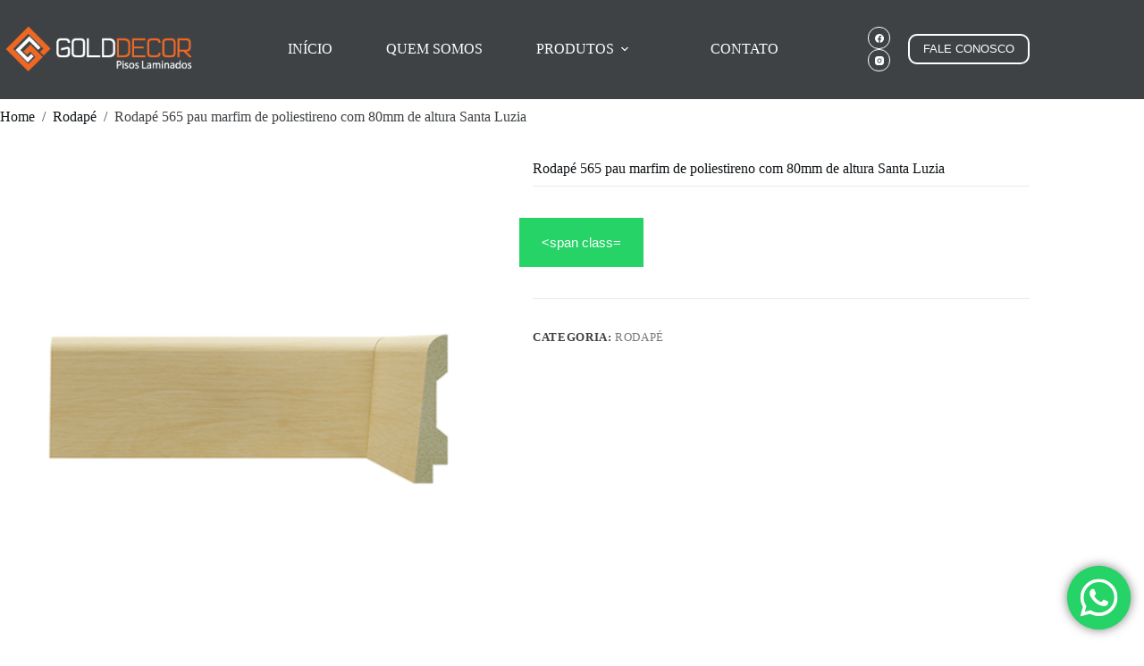

--- FILE ---
content_type: text/html; charset=UTF-8
request_url: https://goldpisoslaminados.com.br/produto/rodape-565-pau-marfim-de-poliestireno-com-80mm-de-altura-santa-luzia/
body_size: 21887
content:
<!doctype html>
<html lang="pt-BR">
<head>
	
	<meta charset="UTF-8">
	<meta name="viewport" content="width=device-width, initial-scale=1, maximum-scale=5, viewport-fit=cover">
	<link rel="profile" href="https://gmpg.org/xfn/11">

	<meta name='robots' content='index, follow, max-image-preview:large, max-snippet:-1, max-video-preview:-1' />

	<!-- This site is optimized with the Yoast SEO Premium plugin v20.9 (Yoast SEO v26.8) - https://yoast.com/product/yoast-seo-premium-wordpress/ -->
	<title>Rodapé 565 pau marfim de poliestireno com 80mm de altura Santa Luzia - Gold Decor</title>
	<link rel="canonical" href="https://goldpisoslaminados.com.br/produto/rodape-565-pau-marfim-de-poliestireno-com-80mm-de-altura-santa-luzia/" />
	<meta property="og:locale" content="pt_BR" />
	<meta property="og:type" content="article" />
	<meta property="og:title" content="Rodapé 565 pau marfim de poliestireno com 80mm de altura Santa Luzia" />
	<meta property="og:url" content="https://goldpisoslaminados.com.br/produto/rodape-565-pau-marfim-de-poliestireno-com-80mm-de-altura-santa-luzia/" />
	<meta property="og:site_name" content="Gold Decor" />
	<meta property="og:image" content="https://goldpisoslaminados.com.br/wp-content/uploads/2022/09/Rodape-565-pau-marfim-de-poliestireno-com-80mm-de-altura-Santa-Luzia.png" />
	<meta property="og:image:width" content="666" />
	<meta property="og:image:height" content="500" />
	<meta property="og:image:type" content="image/png" />
	<meta name="twitter:card" content="summary_large_image" />
	<script type="application/ld+json" class="yoast-schema-graph">{"@context":"https://schema.org","@graph":[{"@type":"WebPage","@id":"https://goldpisoslaminados.com.br/produto/rodape-565-pau-marfim-de-poliestireno-com-80mm-de-altura-santa-luzia/","url":"https://goldpisoslaminados.com.br/produto/rodape-565-pau-marfim-de-poliestireno-com-80mm-de-altura-santa-luzia/","name":"Rodapé 565 pau marfim de poliestireno com 80mm de altura Santa Luzia - Gold Decor","isPartOf":{"@id":"https://goldpisoslaminados.com.br/#website"},"primaryImageOfPage":{"@id":"https://goldpisoslaminados.com.br/produto/rodape-565-pau-marfim-de-poliestireno-com-80mm-de-altura-santa-luzia/#primaryimage"},"image":{"@id":"https://goldpisoslaminados.com.br/produto/rodape-565-pau-marfim-de-poliestireno-com-80mm-de-altura-santa-luzia/#primaryimage"},"thumbnailUrl":"https://goldpisoslaminados.com.br/wp-content/uploads/2022/09/Rodape-565-pau-marfim-de-poliestireno-com-80mm-de-altura-Santa-Luzia.png","datePublished":"2022-09-22T18:17:29+00:00","breadcrumb":{"@id":"https://goldpisoslaminados.com.br/produto/rodape-565-pau-marfim-de-poliestireno-com-80mm-de-altura-santa-luzia/#breadcrumb"},"inLanguage":"pt-BR","potentialAction":[{"@type":"ReadAction","target":["https://goldpisoslaminados.com.br/produto/rodape-565-pau-marfim-de-poliestireno-com-80mm-de-altura-santa-luzia/"]}]},{"@type":"ImageObject","inLanguage":"pt-BR","@id":"https://goldpisoslaminados.com.br/produto/rodape-565-pau-marfim-de-poliestireno-com-80mm-de-altura-santa-luzia/#primaryimage","url":"https://goldpisoslaminados.com.br/wp-content/uploads/2022/09/Rodape-565-pau-marfim-de-poliestireno-com-80mm-de-altura-Santa-Luzia.png","contentUrl":"https://goldpisoslaminados.com.br/wp-content/uploads/2022/09/Rodape-565-pau-marfim-de-poliestireno-com-80mm-de-altura-Santa-Luzia.png","width":666,"height":500},{"@type":"BreadcrumbList","@id":"https://goldpisoslaminados.com.br/produto/rodape-565-pau-marfim-de-poliestireno-com-80mm-de-altura-santa-luzia/#breadcrumb","itemListElement":[{"@type":"ListItem","position":1,"name":"Início","item":"https://goldpisoslaminados.com.br/"},{"@type":"ListItem","position":2,"name":"Loja","item":"https://goldpisoslaminados.com.br/pisos-vinilicos-em-curitiba/"},{"@type":"ListItem","position":3,"name":"Rodapé 565 pau marfim de poliestireno com 80mm de altura Santa Luzia"}]},{"@type":"WebSite","@id":"https://goldpisoslaminados.com.br/#website","url":"https://goldpisoslaminados.com.br/","name":"Gold Decor","description":"Piso Laminados | Pisos Vinílicos | Rodapé | Ripados | Carpetes | Persianas","publisher":{"@id":"https://goldpisoslaminados.com.br/#organization"},"potentialAction":[{"@type":"SearchAction","target":{"@type":"EntryPoint","urlTemplate":"https://goldpisoslaminados.com.br/?s={search_term_string}"},"query-input":{"@type":"PropertyValueSpecification","valueRequired":true,"valueName":"search_term_string"}}],"inLanguage":"pt-BR"},{"@type":"Organization","@id":"https://goldpisoslaminados.com.br/#organization","name":"Gold Decor","url":"https://goldpisoslaminados.com.br/","logo":{"@type":"ImageObject","inLanguage":"pt-BR","@id":"https://goldpisoslaminados.com.br/#/schema/logo/image/","url":"https://goldpisoslaminados.com.br/wp-content/uploads/2022/08/Gold-Decor-Curitiba.png","contentUrl":"https://goldpisoslaminados.com.br/wp-content/uploads/2022/08/Gold-Decor-Curitiba.png","width":286,"height":78,"caption":"Gold Decor"},"image":{"@id":"https://goldpisoslaminados.com.br/#/schema/logo/image/"}}]}</script>
	<!-- / Yoast SEO Premium plugin. -->


<link rel="alternate" type="application/rss+xml" title="Feed para Gold Decor &raquo;" href="https://goldpisoslaminados.com.br/feed/" />
<link rel="alternate" type="application/rss+xml" title="Feed de comentários para Gold Decor &raquo;" href="https://goldpisoslaminados.com.br/comments/feed/" />
<link rel="alternate" type="application/rss+xml" title="Feed de comentários para Gold Decor &raquo; Rodapé 565 pau marfim de poliestireno com 80mm de altura Santa Luzia" href="https://goldpisoslaminados.com.br/produto/rodape-565-pau-marfim-de-poliestireno-com-80mm-de-altura-santa-luzia/feed/" />
<link rel="alternate" title="oEmbed (JSON)" type="application/json+oembed" href="https://goldpisoslaminados.com.br/wp-json/oembed/1.0/embed?url=https%3A%2F%2Fgoldpisoslaminados.com.br%2Fproduto%2Frodape-565-pau-marfim-de-poliestireno-com-80mm-de-altura-santa-luzia%2F" />
<link rel="alternate" title="oEmbed (XML)" type="text/xml+oembed" href="https://goldpisoslaminados.com.br/wp-json/oembed/1.0/embed?url=https%3A%2F%2Fgoldpisoslaminados.com.br%2Fproduto%2Frodape-565-pau-marfim-de-poliestireno-com-80mm-de-altura-santa-luzia%2F&#038;format=xml" />
<style> .woocommerce-js .sold-individually .button.wa-order-button { margin-left: -1em!important; }</style><style id='wp-img-auto-sizes-contain-inline-css'>
img:is([sizes=auto i],[sizes^="auto," i]){contain-intrinsic-size:3000px 1500px}
/*# sourceURL=wp-img-auto-sizes-contain-inline-css */
</style>
<link rel='stylesheet' id='blocksy-dynamic-global-css' href='https://goldpisoslaminados.com.br/wp-content/uploads/blocksy/css/global.css?ver=93598' media='all' />
<link rel='stylesheet' id='ht_ctc_main_css-css' href='https://goldpisoslaminados.com.br/wp-content/plugins/click-to-chat-for-whatsapp/new/inc/assets/css/main.css?ver=4.36' media='all' />
<link rel='stylesheet' id='wp-block-library-css' href='https://goldpisoslaminados.com.br/wp-includes/css/dist/block-library/style.min.css?ver=6.9' media='all' />
<style id='global-styles-inline-css'>
:root{--wp--preset--aspect-ratio--square: 1;--wp--preset--aspect-ratio--4-3: 4/3;--wp--preset--aspect-ratio--3-4: 3/4;--wp--preset--aspect-ratio--3-2: 3/2;--wp--preset--aspect-ratio--2-3: 2/3;--wp--preset--aspect-ratio--16-9: 16/9;--wp--preset--aspect-ratio--9-16: 9/16;--wp--preset--color--black: #000000;--wp--preset--color--cyan-bluish-gray: #abb8c3;--wp--preset--color--white: #ffffff;--wp--preset--color--pale-pink: #f78da7;--wp--preset--color--vivid-red: #cf2e2e;--wp--preset--color--luminous-vivid-orange: #ff6900;--wp--preset--color--luminous-vivid-amber: #fcb900;--wp--preset--color--light-green-cyan: #7bdcb5;--wp--preset--color--vivid-green-cyan: #00d084;--wp--preset--color--pale-cyan-blue: #8ed1fc;--wp--preset--color--vivid-cyan-blue: #0693e3;--wp--preset--color--vivid-purple: #9b51e0;--wp--preset--color--palette-color-1: var(--theme-palette-color-1, #f26623);--wp--preset--color--palette-color-2: var(--theme-palette-color-2, #f26623);--wp--preset--color--palette-color-3: var(--theme-palette-color-3, #3f4245);--wp--preset--color--palette-color-4: var(--theme-palette-color-4, #111518);--wp--preset--color--palette-color-5: var(--theme-palette-color-5, #eaeaec);--wp--preset--color--palette-color-6: var(--theme-palette-color-6, #f4f4f5);--wp--preset--color--palette-color-7: var(--theme-palette-color-7, #ffffff);--wp--preset--color--palette-color-8: var(--theme-palette-color-8, #ffffff);--wp--preset--gradient--vivid-cyan-blue-to-vivid-purple: linear-gradient(135deg,rgb(6,147,227) 0%,rgb(155,81,224) 100%);--wp--preset--gradient--light-green-cyan-to-vivid-green-cyan: linear-gradient(135deg,rgb(122,220,180) 0%,rgb(0,208,130) 100%);--wp--preset--gradient--luminous-vivid-amber-to-luminous-vivid-orange: linear-gradient(135deg,rgb(252,185,0) 0%,rgb(255,105,0) 100%);--wp--preset--gradient--luminous-vivid-orange-to-vivid-red: linear-gradient(135deg,rgb(255,105,0) 0%,rgb(207,46,46) 100%);--wp--preset--gradient--very-light-gray-to-cyan-bluish-gray: linear-gradient(135deg,rgb(238,238,238) 0%,rgb(169,184,195) 100%);--wp--preset--gradient--cool-to-warm-spectrum: linear-gradient(135deg,rgb(74,234,220) 0%,rgb(151,120,209) 20%,rgb(207,42,186) 40%,rgb(238,44,130) 60%,rgb(251,105,98) 80%,rgb(254,248,76) 100%);--wp--preset--gradient--blush-light-purple: linear-gradient(135deg,rgb(255,206,236) 0%,rgb(152,150,240) 100%);--wp--preset--gradient--blush-bordeaux: linear-gradient(135deg,rgb(254,205,165) 0%,rgb(254,45,45) 50%,rgb(107,0,62) 100%);--wp--preset--gradient--luminous-dusk: linear-gradient(135deg,rgb(255,203,112) 0%,rgb(199,81,192) 50%,rgb(65,88,208) 100%);--wp--preset--gradient--pale-ocean: linear-gradient(135deg,rgb(255,245,203) 0%,rgb(182,227,212) 50%,rgb(51,167,181) 100%);--wp--preset--gradient--electric-grass: linear-gradient(135deg,rgb(202,248,128) 0%,rgb(113,206,126) 100%);--wp--preset--gradient--midnight: linear-gradient(135deg,rgb(2,3,129) 0%,rgb(40,116,252) 100%);--wp--preset--gradient--juicy-peach: linear-gradient(to right, #ffecd2 0%, #fcb69f 100%);--wp--preset--gradient--young-passion: linear-gradient(to right, #ff8177 0%, #ff867a 0%, #ff8c7f 21%, #f99185 52%, #cf556c 78%, #b12a5b 100%);--wp--preset--gradient--true-sunset: linear-gradient(to right, #fa709a 0%, #fee140 100%);--wp--preset--gradient--morpheus-den: linear-gradient(to top, #30cfd0 0%, #330867 100%);--wp--preset--gradient--plum-plate: linear-gradient(135deg, #667eea 0%, #764ba2 100%);--wp--preset--gradient--aqua-splash: linear-gradient(15deg, #13547a 0%, #80d0c7 100%);--wp--preset--gradient--love-kiss: linear-gradient(to top, #ff0844 0%, #ffb199 100%);--wp--preset--gradient--new-retrowave: linear-gradient(to top, #3b41c5 0%, #a981bb 49%, #ffc8a9 100%);--wp--preset--gradient--plum-bath: linear-gradient(to top, #cc208e 0%, #6713d2 100%);--wp--preset--gradient--high-flight: linear-gradient(to right, #0acffe 0%, #495aff 100%);--wp--preset--gradient--teen-party: linear-gradient(-225deg, #FF057C 0%, #8D0B93 50%, #321575 100%);--wp--preset--gradient--fabled-sunset: linear-gradient(-225deg, #231557 0%, #44107A 29%, #FF1361 67%, #FFF800 100%);--wp--preset--gradient--arielle-smile: radial-gradient(circle 248px at center, #16d9e3 0%, #30c7ec 47%, #46aef7 100%);--wp--preset--gradient--itmeo-branding: linear-gradient(180deg, #2af598 0%, #009efd 100%);--wp--preset--gradient--deep-blue: linear-gradient(to right, #6a11cb 0%, #2575fc 100%);--wp--preset--gradient--strong-bliss: linear-gradient(to right, #f78ca0 0%, #f9748f 19%, #fd868c 60%, #fe9a8b 100%);--wp--preset--gradient--sweet-period: linear-gradient(to top, #3f51b1 0%, #5a55ae 13%, #7b5fac 25%, #8f6aae 38%, #a86aa4 50%, #cc6b8e 62%, #f18271 75%, #f3a469 87%, #f7c978 100%);--wp--preset--gradient--purple-division: linear-gradient(to top, #7028e4 0%, #e5b2ca 100%);--wp--preset--gradient--cold-evening: linear-gradient(to top, #0c3483 0%, #a2b6df 100%, #6b8cce 100%, #a2b6df 100%);--wp--preset--gradient--mountain-rock: linear-gradient(to right, #868f96 0%, #596164 100%);--wp--preset--gradient--desert-hump: linear-gradient(to top, #c79081 0%, #dfa579 100%);--wp--preset--gradient--ethernal-constance: linear-gradient(to top, #09203f 0%, #537895 100%);--wp--preset--gradient--happy-memories: linear-gradient(-60deg, #ff5858 0%, #f09819 100%);--wp--preset--gradient--grown-early: linear-gradient(to top, #0ba360 0%, #3cba92 100%);--wp--preset--gradient--morning-salad: linear-gradient(-225deg, #B7F8DB 0%, #50A7C2 100%);--wp--preset--gradient--night-call: linear-gradient(-225deg, #AC32E4 0%, #7918F2 48%, #4801FF 100%);--wp--preset--gradient--mind-crawl: linear-gradient(-225deg, #473B7B 0%, #3584A7 51%, #30D2BE 100%);--wp--preset--gradient--angel-care: linear-gradient(-225deg, #FFE29F 0%, #FFA99F 48%, #FF719A 100%);--wp--preset--gradient--juicy-cake: linear-gradient(to top, #e14fad 0%, #f9d423 100%);--wp--preset--gradient--rich-metal: linear-gradient(to right, #d7d2cc 0%, #304352 100%);--wp--preset--gradient--mole-hall: linear-gradient(-20deg, #616161 0%, #9bc5c3 100%);--wp--preset--gradient--cloudy-knoxville: linear-gradient(120deg, #fdfbfb 0%, #ebedee 100%);--wp--preset--gradient--soft-grass: linear-gradient(to top, #c1dfc4 0%, #deecdd 100%);--wp--preset--gradient--saint-petersburg: linear-gradient(135deg, #f5f7fa 0%, #c3cfe2 100%);--wp--preset--gradient--everlasting-sky: linear-gradient(135deg, #fdfcfb 0%, #e2d1c3 100%);--wp--preset--gradient--kind-steel: linear-gradient(-20deg, #e9defa 0%, #fbfcdb 100%);--wp--preset--gradient--over-sun: linear-gradient(60deg, #abecd6 0%, #fbed96 100%);--wp--preset--gradient--premium-white: linear-gradient(to top, #d5d4d0 0%, #d5d4d0 1%, #eeeeec 31%, #efeeec 75%, #e9e9e7 100%);--wp--preset--gradient--clean-mirror: linear-gradient(45deg, #93a5cf 0%, #e4efe9 100%);--wp--preset--gradient--wild-apple: linear-gradient(to top, #d299c2 0%, #fef9d7 100%);--wp--preset--gradient--snow-again: linear-gradient(to top, #e6e9f0 0%, #eef1f5 100%);--wp--preset--gradient--confident-cloud: linear-gradient(to top, #dad4ec 0%, #dad4ec 1%, #f3e7e9 100%);--wp--preset--gradient--glass-water: linear-gradient(to top, #dfe9f3 0%, white 100%);--wp--preset--gradient--perfect-white: linear-gradient(-225deg, #E3FDF5 0%, #FFE6FA 100%);--wp--preset--font-size--small: 13px;--wp--preset--font-size--medium: 20px;--wp--preset--font-size--large: clamp(22px, 1.375rem + ((1vw - 3.2px) * 0.625), 30px);--wp--preset--font-size--x-large: clamp(30px, 1.875rem + ((1vw - 3.2px) * 1.563), 50px);--wp--preset--font-size--xx-large: clamp(45px, 2.813rem + ((1vw - 3.2px) * 2.734), 80px);--wp--preset--spacing--20: 0.44rem;--wp--preset--spacing--30: 0.67rem;--wp--preset--spacing--40: 1rem;--wp--preset--spacing--50: 1.5rem;--wp--preset--spacing--60: 2.25rem;--wp--preset--spacing--70: 3.38rem;--wp--preset--spacing--80: 5.06rem;--wp--preset--shadow--natural: 6px 6px 9px rgba(0, 0, 0, 0.2);--wp--preset--shadow--deep: 12px 12px 50px rgba(0, 0, 0, 0.4);--wp--preset--shadow--sharp: 6px 6px 0px rgba(0, 0, 0, 0.2);--wp--preset--shadow--outlined: 6px 6px 0px -3px rgb(255, 255, 255), 6px 6px rgb(0, 0, 0);--wp--preset--shadow--crisp: 6px 6px 0px rgb(0, 0, 0);}:root { --wp--style--global--content-size: var(--theme-block-max-width);--wp--style--global--wide-size: var(--theme-block-wide-max-width); }:where(body) { margin: 0; }.wp-site-blocks > .alignleft { float: left; margin-right: 2em; }.wp-site-blocks > .alignright { float: right; margin-left: 2em; }.wp-site-blocks > .aligncenter { justify-content: center; margin-left: auto; margin-right: auto; }:where(.wp-site-blocks) > * { margin-block-start: var(--theme-content-spacing); margin-block-end: 0; }:where(.wp-site-blocks) > :first-child { margin-block-start: 0; }:where(.wp-site-blocks) > :last-child { margin-block-end: 0; }:root { --wp--style--block-gap: var(--theme-content-spacing); }:root :where(.is-layout-flow) > :first-child{margin-block-start: 0;}:root :where(.is-layout-flow) > :last-child{margin-block-end: 0;}:root :where(.is-layout-flow) > *{margin-block-start: var(--theme-content-spacing);margin-block-end: 0;}:root :where(.is-layout-constrained) > :first-child{margin-block-start: 0;}:root :where(.is-layout-constrained) > :last-child{margin-block-end: 0;}:root :where(.is-layout-constrained) > *{margin-block-start: var(--theme-content-spacing);margin-block-end: 0;}:root :where(.is-layout-flex){gap: var(--theme-content-spacing);}:root :where(.is-layout-grid){gap: var(--theme-content-spacing);}.is-layout-flow > .alignleft{float: left;margin-inline-start: 0;margin-inline-end: 2em;}.is-layout-flow > .alignright{float: right;margin-inline-start: 2em;margin-inline-end: 0;}.is-layout-flow > .aligncenter{margin-left: auto !important;margin-right: auto !important;}.is-layout-constrained > .alignleft{float: left;margin-inline-start: 0;margin-inline-end: 2em;}.is-layout-constrained > .alignright{float: right;margin-inline-start: 2em;margin-inline-end: 0;}.is-layout-constrained > .aligncenter{margin-left: auto !important;margin-right: auto !important;}.is-layout-constrained > :where(:not(.alignleft):not(.alignright):not(.alignfull)){max-width: var(--wp--style--global--content-size);margin-left: auto !important;margin-right: auto !important;}.is-layout-constrained > .alignwide{max-width: var(--wp--style--global--wide-size);}body .is-layout-flex{display: flex;}.is-layout-flex{flex-wrap: wrap;align-items: center;}.is-layout-flex > :is(*, div){margin: 0;}body .is-layout-grid{display: grid;}.is-layout-grid > :is(*, div){margin: 0;}body{padding-top: 0px;padding-right: 0px;padding-bottom: 0px;padding-left: 0px;}:root :where(.wp-element-button, .wp-block-button__link){font-style: inherit;font-weight: inherit;letter-spacing: inherit;text-transform: inherit;}.has-black-color{color: var(--wp--preset--color--black) !important;}.has-cyan-bluish-gray-color{color: var(--wp--preset--color--cyan-bluish-gray) !important;}.has-white-color{color: var(--wp--preset--color--white) !important;}.has-pale-pink-color{color: var(--wp--preset--color--pale-pink) !important;}.has-vivid-red-color{color: var(--wp--preset--color--vivid-red) !important;}.has-luminous-vivid-orange-color{color: var(--wp--preset--color--luminous-vivid-orange) !important;}.has-luminous-vivid-amber-color{color: var(--wp--preset--color--luminous-vivid-amber) !important;}.has-light-green-cyan-color{color: var(--wp--preset--color--light-green-cyan) !important;}.has-vivid-green-cyan-color{color: var(--wp--preset--color--vivid-green-cyan) !important;}.has-pale-cyan-blue-color{color: var(--wp--preset--color--pale-cyan-blue) !important;}.has-vivid-cyan-blue-color{color: var(--wp--preset--color--vivid-cyan-blue) !important;}.has-vivid-purple-color{color: var(--wp--preset--color--vivid-purple) !important;}.has-palette-color-1-color{color: var(--wp--preset--color--palette-color-1) !important;}.has-palette-color-2-color{color: var(--wp--preset--color--palette-color-2) !important;}.has-palette-color-3-color{color: var(--wp--preset--color--palette-color-3) !important;}.has-palette-color-4-color{color: var(--wp--preset--color--palette-color-4) !important;}.has-palette-color-5-color{color: var(--wp--preset--color--palette-color-5) !important;}.has-palette-color-6-color{color: var(--wp--preset--color--palette-color-6) !important;}.has-palette-color-7-color{color: var(--wp--preset--color--palette-color-7) !important;}.has-palette-color-8-color{color: var(--wp--preset--color--palette-color-8) !important;}.has-black-background-color{background-color: var(--wp--preset--color--black) !important;}.has-cyan-bluish-gray-background-color{background-color: var(--wp--preset--color--cyan-bluish-gray) !important;}.has-white-background-color{background-color: var(--wp--preset--color--white) !important;}.has-pale-pink-background-color{background-color: var(--wp--preset--color--pale-pink) !important;}.has-vivid-red-background-color{background-color: var(--wp--preset--color--vivid-red) !important;}.has-luminous-vivid-orange-background-color{background-color: var(--wp--preset--color--luminous-vivid-orange) !important;}.has-luminous-vivid-amber-background-color{background-color: var(--wp--preset--color--luminous-vivid-amber) !important;}.has-light-green-cyan-background-color{background-color: var(--wp--preset--color--light-green-cyan) !important;}.has-vivid-green-cyan-background-color{background-color: var(--wp--preset--color--vivid-green-cyan) !important;}.has-pale-cyan-blue-background-color{background-color: var(--wp--preset--color--pale-cyan-blue) !important;}.has-vivid-cyan-blue-background-color{background-color: var(--wp--preset--color--vivid-cyan-blue) !important;}.has-vivid-purple-background-color{background-color: var(--wp--preset--color--vivid-purple) !important;}.has-palette-color-1-background-color{background-color: var(--wp--preset--color--palette-color-1) !important;}.has-palette-color-2-background-color{background-color: var(--wp--preset--color--palette-color-2) !important;}.has-palette-color-3-background-color{background-color: var(--wp--preset--color--palette-color-3) !important;}.has-palette-color-4-background-color{background-color: var(--wp--preset--color--palette-color-4) !important;}.has-palette-color-5-background-color{background-color: var(--wp--preset--color--palette-color-5) !important;}.has-palette-color-6-background-color{background-color: var(--wp--preset--color--palette-color-6) !important;}.has-palette-color-7-background-color{background-color: var(--wp--preset--color--palette-color-7) !important;}.has-palette-color-8-background-color{background-color: var(--wp--preset--color--palette-color-8) !important;}.has-black-border-color{border-color: var(--wp--preset--color--black) !important;}.has-cyan-bluish-gray-border-color{border-color: var(--wp--preset--color--cyan-bluish-gray) !important;}.has-white-border-color{border-color: var(--wp--preset--color--white) !important;}.has-pale-pink-border-color{border-color: var(--wp--preset--color--pale-pink) !important;}.has-vivid-red-border-color{border-color: var(--wp--preset--color--vivid-red) !important;}.has-luminous-vivid-orange-border-color{border-color: var(--wp--preset--color--luminous-vivid-orange) !important;}.has-luminous-vivid-amber-border-color{border-color: var(--wp--preset--color--luminous-vivid-amber) !important;}.has-light-green-cyan-border-color{border-color: var(--wp--preset--color--light-green-cyan) !important;}.has-vivid-green-cyan-border-color{border-color: var(--wp--preset--color--vivid-green-cyan) !important;}.has-pale-cyan-blue-border-color{border-color: var(--wp--preset--color--pale-cyan-blue) !important;}.has-vivid-cyan-blue-border-color{border-color: var(--wp--preset--color--vivid-cyan-blue) !important;}.has-vivid-purple-border-color{border-color: var(--wp--preset--color--vivid-purple) !important;}.has-palette-color-1-border-color{border-color: var(--wp--preset--color--palette-color-1) !important;}.has-palette-color-2-border-color{border-color: var(--wp--preset--color--palette-color-2) !important;}.has-palette-color-3-border-color{border-color: var(--wp--preset--color--palette-color-3) !important;}.has-palette-color-4-border-color{border-color: var(--wp--preset--color--palette-color-4) !important;}.has-palette-color-5-border-color{border-color: var(--wp--preset--color--palette-color-5) !important;}.has-palette-color-6-border-color{border-color: var(--wp--preset--color--palette-color-6) !important;}.has-palette-color-7-border-color{border-color: var(--wp--preset--color--palette-color-7) !important;}.has-palette-color-8-border-color{border-color: var(--wp--preset--color--palette-color-8) !important;}.has-vivid-cyan-blue-to-vivid-purple-gradient-background{background: var(--wp--preset--gradient--vivid-cyan-blue-to-vivid-purple) !important;}.has-light-green-cyan-to-vivid-green-cyan-gradient-background{background: var(--wp--preset--gradient--light-green-cyan-to-vivid-green-cyan) !important;}.has-luminous-vivid-amber-to-luminous-vivid-orange-gradient-background{background: var(--wp--preset--gradient--luminous-vivid-amber-to-luminous-vivid-orange) !important;}.has-luminous-vivid-orange-to-vivid-red-gradient-background{background: var(--wp--preset--gradient--luminous-vivid-orange-to-vivid-red) !important;}.has-very-light-gray-to-cyan-bluish-gray-gradient-background{background: var(--wp--preset--gradient--very-light-gray-to-cyan-bluish-gray) !important;}.has-cool-to-warm-spectrum-gradient-background{background: var(--wp--preset--gradient--cool-to-warm-spectrum) !important;}.has-blush-light-purple-gradient-background{background: var(--wp--preset--gradient--blush-light-purple) !important;}.has-blush-bordeaux-gradient-background{background: var(--wp--preset--gradient--blush-bordeaux) !important;}.has-luminous-dusk-gradient-background{background: var(--wp--preset--gradient--luminous-dusk) !important;}.has-pale-ocean-gradient-background{background: var(--wp--preset--gradient--pale-ocean) !important;}.has-electric-grass-gradient-background{background: var(--wp--preset--gradient--electric-grass) !important;}.has-midnight-gradient-background{background: var(--wp--preset--gradient--midnight) !important;}.has-juicy-peach-gradient-background{background: var(--wp--preset--gradient--juicy-peach) !important;}.has-young-passion-gradient-background{background: var(--wp--preset--gradient--young-passion) !important;}.has-true-sunset-gradient-background{background: var(--wp--preset--gradient--true-sunset) !important;}.has-morpheus-den-gradient-background{background: var(--wp--preset--gradient--morpheus-den) !important;}.has-plum-plate-gradient-background{background: var(--wp--preset--gradient--plum-plate) !important;}.has-aqua-splash-gradient-background{background: var(--wp--preset--gradient--aqua-splash) !important;}.has-love-kiss-gradient-background{background: var(--wp--preset--gradient--love-kiss) !important;}.has-new-retrowave-gradient-background{background: var(--wp--preset--gradient--new-retrowave) !important;}.has-plum-bath-gradient-background{background: var(--wp--preset--gradient--plum-bath) !important;}.has-high-flight-gradient-background{background: var(--wp--preset--gradient--high-flight) !important;}.has-teen-party-gradient-background{background: var(--wp--preset--gradient--teen-party) !important;}.has-fabled-sunset-gradient-background{background: var(--wp--preset--gradient--fabled-sunset) !important;}.has-arielle-smile-gradient-background{background: var(--wp--preset--gradient--arielle-smile) !important;}.has-itmeo-branding-gradient-background{background: var(--wp--preset--gradient--itmeo-branding) !important;}.has-deep-blue-gradient-background{background: var(--wp--preset--gradient--deep-blue) !important;}.has-strong-bliss-gradient-background{background: var(--wp--preset--gradient--strong-bliss) !important;}.has-sweet-period-gradient-background{background: var(--wp--preset--gradient--sweet-period) !important;}.has-purple-division-gradient-background{background: var(--wp--preset--gradient--purple-division) !important;}.has-cold-evening-gradient-background{background: var(--wp--preset--gradient--cold-evening) !important;}.has-mountain-rock-gradient-background{background: var(--wp--preset--gradient--mountain-rock) !important;}.has-desert-hump-gradient-background{background: var(--wp--preset--gradient--desert-hump) !important;}.has-ethernal-constance-gradient-background{background: var(--wp--preset--gradient--ethernal-constance) !important;}.has-happy-memories-gradient-background{background: var(--wp--preset--gradient--happy-memories) !important;}.has-grown-early-gradient-background{background: var(--wp--preset--gradient--grown-early) !important;}.has-morning-salad-gradient-background{background: var(--wp--preset--gradient--morning-salad) !important;}.has-night-call-gradient-background{background: var(--wp--preset--gradient--night-call) !important;}.has-mind-crawl-gradient-background{background: var(--wp--preset--gradient--mind-crawl) !important;}.has-angel-care-gradient-background{background: var(--wp--preset--gradient--angel-care) !important;}.has-juicy-cake-gradient-background{background: var(--wp--preset--gradient--juicy-cake) !important;}.has-rich-metal-gradient-background{background: var(--wp--preset--gradient--rich-metal) !important;}.has-mole-hall-gradient-background{background: var(--wp--preset--gradient--mole-hall) !important;}.has-cloudy-knoxville-gradient-background{background: var(--wp--preset--gradient--cloudy-knoxville) !important;}.has-soft-grass-gradient-background{background: var(--wp--preset--gradient--soft-grass) !important;}.has-saint-petersburg-gradient-background{background: var(--wp--preset--gradient--saint-petersburg) !important;}.has-everlasting-sky-gradient-background{background: var(--wp--preset--gradient--everlasting-sky) !important;}.has-kind-steel-gradient-background{background: var(--wp--preset--gradient--kind-steel) !important;}.has-over-sun-gradient-background{background: var(--wp--preset--gradient--over-sun) !important;}.has-premium-white-gradient-background{background: var(--wp--preset--gradient--premium-white) !important;}.has-clean-mirror-gradient-background{background: var(--wp--preset--gradient--clean-mirror) !important;}.has-wild-apple-gradient-background{background: var(--wp--preset--gradient--wild-apple) !important;}.has-snow-again-gradient-background{background: var(--wp--preset--gradient--snow-again) !important;}.has-confident-cloud-gradient-background{background: var(--wp--preset--gradient--confident-cloud) !important;}.has-glass-water-gradient-background{background: var(--wp--preset--gradient--glass-water) !important;}.has-perfect-white-gradient-background{background: var(--wp--preset--gradient--perfect-white) !important;}.has-small-font-size{font-size: var(--wp--preset--font-size--small) !important;}.has-medium-font-size{font-size: var(--wp--preset--font-size--medium) !important;}.has-large-font-size{font-size: var(--wp--preset--font-size--large) !important;}.has-x-large-font-size{font-size: var(--wp--preset--font-size--x-large) !important;}.has-xx-large-font-size{font-size: var(--wp--preset--font-size--xx-large) !important;}
:root :where(.wp-block-pullquote){font-size: clamp(0.984em, 0.984rem + ((1vw - 0.2em) * 0.645), 1.5em);line-height: 1.6;}
/*# sourceURL=global-styles-inline-css */
</style>
<style id='woocommerce-inline-inline-css'>
.woocommerce form .form-row .required { visibility: visible; }
/*# sourceURL=woocommerce-inline-inline-css */
</style>
<link rel='stylesheet' id='wa_order_style-css' href='https://goldpisoslaminados.com.br/wp-content/plugins/oneclick-whatsapp-order/assets/css/main-style.css?ver=1.1.0' media='all' />
<link rel='stylesheet' id='parent-style-css' href='https://goldpisoslaminados.com.br/wp-content/themes/blocksy/style.css?ver=6.9' media='all' />
<link rel='stylesheet' id='ct-main-styles-css' href='https://goldpisoslaminados.com.br/wp-content/themes/blocksy/static/bundle/main.min.css?ver=2.1.25' media='all' />
<link rel='stylesheet' id='ct-woocommerce-styles-css' href='https://goldpisoslaminados.com.br/wp-content/themes/blocksy/static/bundle/woocommerce.min.css?ver=2.1.25' media='all' />
<link rel='stylesheet' id='ct-page-title-styles-css' href='https://goldpisoslaminados.com.br/wp-content/themes/blocksy/static/bundle/page-title.min.css?ver=2.1.25' media='all' />
<link rel='stylesheet' id='ct-comments-styles-css' href='https://goldpisoslaminados.com.br/wp-content/themes/blocksy/static/bundle/comments.min.css?ver=2.1.25' media='all' />
<link rel='stylesheet' id='ct-elementor-styles-css' href='https://goldpisoslaminados.com.br/wp-content/themes/blocksy/static/bundle/elementor-frontend.min.css?ver=2.1.25' media='all' />
<link rel='stylesheet' id='ct-elementor-woocommerce-styles-css' href='https://goldpisoslaminados.com.br/wp-content/themes/blocksy/static/bundle/elementor-woocommerce-frontend.min.css?ver=2.1.25' media='all' />
<link rel='stylesheet' id='ct-wpforms-styles-css' href='https://goldpisoslaminados.com.br/wp-content/themes/blocksy/static/bundle/wpforms.min.css?ver=2.1.25' media='all' />
<link rel='stylesheet' id='ct-flexy-styles-css' href='https://goldpisoslaminados.com.br/wp-content/themes/blocksy/static/bundle/flexy.min.css?ver=2.1.25' media='all' />
<script src="https://goldpisoslaminados.com.br/wp-includes/js/jquery/jquery.min.js?ver=3.7.1" id="jquery-core-js"></script>
<script src="https://goldpisoslaminados.com.br/wp-includes/js/jquery/jquery-migrate.min.js?ver=3.4.1" id="jquery-migrate-js"></script>
<script src="https://goldpisoslaminados.com.br/wp-content/plugins/woocommerce/assets/js/jquery-blockui/jquery.blockUI.min.js?ver=2.7.0-wc.10.4.3" id="wc-jquery-blockui-js" defer data-wp-strategy="defer"></script>
<script id="wc-add-to-cart-js-extra">
var wc_add_to_cart_params = {"ajax_url":"/wp-admin/admin-ajax.php","wc_ajax_url":"/?wc-ajax=%%endpoint%%","i18n_view_cart":"Ver carrinho","cart_url":"https://goldpisoslaminados.com.br/carrinho/","is_cart":"","cart_redirect_after_add":"no"};
//# sourceURL=wc-add-to-cart-js-extra
</script>
<script src="https://goldpisoslaminados.com.br/wp-content/plugins/woocommerce/assets/js/frontend/add-to-cart.min.js?ver=10.4.3" id="wc-add-to-cart-js" defer data-wp-strategy="defer"></script>
<script src="https://goldpisoslaminados.com.br/wp-content/plugins/woocommerce/assets/js/zoom/jquery.zoom.min.js?ver=1.7.21-wc.10.4.3" id="wc-zoom-js" defer data-wp-strategy="defer"></script>
<script id="wc-single-product-js-extra">
var wc_single_product_params = {"i18n_required_rating_text":"Selecione uma classifica\u00e7\u00e3o","i18n_rating_options":["1 de 5 estrelas","2 de 5 estrelas","3 de 5 estrelas","4 de 5 estrelas","5 de 5 estrelas"],"i18n_product_gallery_trigger_text":"Ver galeria de imagens em tela cheia","review_rating_required":"yes","flexslider":{"rtl":false,"animation":"slide","smoothHeight":true,"directionNav":false,"controlNav":"thumbnails","slideshow":false,"animationSpeed":500,"animationLoop":false,"allowOneSlide":false},"zoom_enabled":"1","zoom_options":[],"photoswipe_enabled":"","photoswipe_options":{"shareEl":false,"closeOnScroll":false,"history":false,"hideAnimationDuration":0,"showAnimationDuration":0},"flexslider_enabled":""};
//# sourceURL=wc-single-product-js-extra
</script>
<script src="https://goldpisoslaminados.com.br/wp-content/plugins/woocommerce/assets/js/frontend/single-product.min.js?ver=10.4.3" id="wc-single-product-js" defer data-wp-strategy="defer"></script>
<script src="https://goldpisoslaminados.com.br/wp-content/plugins/woocommerce/assets/js/js-cookie/js.cookie.min.js?ver=2.1.4-wc.10.4.3" id="wc-js-cookie-js" defer data-wp-strategy="defer"></script>
<script id="woocommerce-js-extra">
var woocommerce_params = {"ajax_url":"/wp-admin/admin-ajax.php","wc_ajax_url":"/?wc-ajax=%%endpoint%%","i18n_password_show":"Mostrar senha","i18n_password_hide":"Ocultar senha"};
//# sourceURL=woocommerce-js-extra
</script>
<script src="https://goldpisoslaminados.com.br/wp-content/plugins/woocommerce/assets/js/frontend/woocommerce.min.js?ver=10.4.3" id="woocommerce-js" defer data-wp-strategy="defer"></script>
<link rel="https://api.w.org/" href="https://goldpisoslaminados.com.br/wp-json/" /><link rel="alternate" title="JSON" type="application/json" href="https://goldpisoslaminados.com.br/wp-json/wp/v2/product/3721" /><link rel="EditURI" type="application/rsd+xml" title="RSD" href="https://goldpisoslaminados.com.br/xmlrpc.php?rsd" />
<meta name="generator" content="WordPress 6.9" />
<meta name="generator" content="WooCommerce 10.4.3" />
<link rel='shortlink' href='https://goldpisoslaminados.com.br/?p=3721' />
<meta name="ti-site-data" content="eyJyIjoiMTowITc6MSEzMDoxIiwibyI6Imh0dHBzOlwvXC9nb2xkcGlzb3NsYW1pbmFkb3MuY29tLmJyXC93cC1hZG1pblwvYWRtaW4tYWpheC5waHA/YWN0aW9uPXRpX29ubGluZV91c2Vyc19nb29nbGUmYW1wO3A9JTJGcHJvZHV0byUyRnJvZGFwZS01NjUtcGF1LW1hcmZpbS1kZS1wb2xpZXN0aXJlbm8tY29tLTgwbW0tZGUtYWx0dXJhLXNhbnRhLWx1emlhJTJGJmFtcDtfd3Bub25jZT0yYzBkOTc0OWRiIn0=" />		<style>
			#sendbtn,
			#sendbtn2,
			.wa-order-button,
			.gdpr_wa_button_input {
				background-color: rgba(37, 211, 102, 1) !important;
				color: rgba(255, 255, 255, 1) !important;
			}

			#sendbtn:hover,
			#sendbtn2:hover,
			.wa-order-button:hover,
			.gdpr_wa_button_input:hover {
				background-color: rgba(37, 211, 102, 1) !important;
				color: rgba(255, 255, 255, 1) !important;
			}
		</style>
		<style>
		#sendbtn,
		#sendbtn2,
		.wa-order-button,
		.gdpr_wa_button_input,
		a.wa-order-checkout,
		a.wa-order-thankyou,
		.shortcode_wa_button,
		.shortcode_wa_button_nt,
		.floating_button {
			-webkit-box-shadow: inset px px px px  !important;
			-moz-box-shadow: inset px px px px  !important;
			box-shadow: inset px px px px  !important;
		}

		#sendbtn:hover,
		#sendbtn2:hover,
		.wa-order-button:hover,
		.gdpr_wa_button_input:hover,
		a.wa-order-checkout:hover,
		a.wa-order-thankyou:hover,
		.shortcode_wa_button:hover,
		.shortcode_wa_button_nt:hover,
		.floating_button:hover {
			-webkit-box-shadow: inset px px px px  !important;
			-moz-box-shadow: inset px px px px  !important;
			box-shadow: inset px px px px  !important;
		}
	</style>
<style>
            .wa-order-button-under-atc,
            .wa-order-button-shortdesc,
            .wa-order-button-after-atc {
                margin: px px px px !important;
            }
        </style><style>
            .wa-order-button-under-atc,
            .wa-order-button-shortdesc,
            .wa-order-button {
                padding: px px px px !important;
            }
        </style>		<style>
			.add_to_cart_button,
			.ajax_add_to_cart {
				display: none !important;
			}

			.wa-shop-button {
				display: inline-block !important;
			}
		</style>
<style>
            .single-product .woocommerce-Price-amount,
            .single-product p.price {
                display: none !important;
            }
        </style><noscript><link rel='stylesheet' href='https://goldpisoslaminados.com.br/wp-content/themes/blocksy/static/bundle/no-scripts.min.css' type='text/css'></noscript>
	<noscript><style>.woocommerce-product-gallery{ opacity: 1 !important; }</style></noscript>
	<meta name="generator" content="Elementor 3.34.2; features: additional_custom_breakpoints; settings: css_print_method-external, google_font-enabled, font_display-auto">
<style>.recentcomments a{display:inline !important;padding:0 !important;margin:0 !important;}</style>			<style>
				.e-con.e-parent:nth-of-type(n+4):not(.e-lazyloaded):not(.e-no-lazyload),
				.e-con.e-parent:nth-of-type(n+4):not(.e-lazyloaded):not(.e-no-lazyload) * {
					background-image: none !important;
				}
				@media screen and (max-height: 1024px) {
					.e-con.e-parent:nth-of-type(n+3):not(.e-lazyloaded):not(.e-no-lazyload),
					.e-con.e-parent:nth-of-type(n+3):not(.e-lazyloaded):not(.e-no-lazyload) * {
						background-image: none !important;
					}
				}
				@media screen and (max-height: 640px) {
					.e-con.e-parent:nth-of-type(n+2):not(.e-lazyloaded):not(.e-no-lazyload),
					.e-con.e-parent:nth-of-type(n+2):not(.e-lazyloaded):not(.e-no-lazyload) * {
						background-image: none !important;
					}
				}
			</style>
			<link rel="icon" href="https://goldpisoslaminados.com.br/wp-content/uploads/2022/08/cropped-Gold-Decor-Curitiba-32x32.png" sizes="32x32" />
<link rel="icon" href="https://goldpisoslaminados.com.br/wp-content/uploads/2022/08/cropped-Gold-Decor-Curitiba-192x192.png" sizes="192x192" />
<link rel="apple-touch-icon" href="https://goldpisoslaminados.com.br/wp-content/uploads/2022/08/cropped-Gold-Decor-Curitiba-180x180.png" />
<meta name="msapplication-TileImage" content="https://goldpisoslaminados.com.br/wp-content/uploads/2022/08/cropped-Gold-Decor-Curitiba-270x270.png" />
		<style id="wp-custom-css">
			.onsale, .out-of-stock-badge,
.ct-share-box[data-type="type-2"] span {
	border-radius: 0;
}

.home-grid .elementor-container {
	display: grid;
	grid-template-columns: repeat(2, 1fr);
	grid-gap: 35px;
	grid-auto-flow: column;
}

.home-grid .elementor-col-50 {
	width: 100%;
}		</style>
			</head>


<body class="wp-singular product-template-default single single-product postid-3721 wp-custom-logo wp-embed-responsive wp-theme-blocksy wp-child-theme-blocksy-child theme-blocksy woocommerce woocommerce-page woocommerce-no-js elementor-default elementor-kit-4 ct-elementor-default-template" data-link="type-2" data-prefix="product" data-header="type-1:sticky" data-footer="type-1" itemscope="itemscope" itemtype="https://schema.org/WebPage">

<a class="skip-link screen-reader-text" href="#main">Pular para o conteúdo</a><div class="ct-drawer-canvas" data-location="start"><div id="offcanvas" class="ct-panel ct-header" data-behaviour="right-side" role="dialog" aria-label="Offcanvas modal" inert=""><div class="ct-panel-inner">
		<div class="ct-panel-actions">
			
			<button class="ct-toggle-close" data-type="type-1" aria-label="Close drawer">
				<svg class="ct-icon" width="12" height="12" viewBox="0 0 15 15"><path d="M1 15a1 1 0 01-.71-.29 1 1 0 010-1.41l5.8-5.8-5.8-5.8A1 1 0 011.7.29l5.8 5.8 5.8-5.8a1 1 0 011.41 1.41l-5.8 5.8 5.8 5.8a1 1 0 01-1.41 1.41l-5.8-5.8-5.8 5.8A1 1 0 011 15z"/></svg>
			</button>
		</div>
		<div class="ct-panel-content" data-device="desktop"><div class="ct-panel-content-inner"></div></div><div class="ct-panel-content" data-device="mobile"><div class="ct-panel-content-inner">
<nav
	class="mobile-menu menu-container has-submenu"
	data-id="mobile-menu" data-interaction="click" data-toggle-type="type-1" data-submenu-dots="yes"	aria-label="MENU INICIAL">

	<ul id="menu-menu-inicial-1" class=""><li class="menu-item menu-item-type-post_type menu-item-object-page menu-item-home menu-item-1490"><a href="https://goldpisoslaminados.com.br/" class="ct-menu-link">INÍCIO</a></li>
<li class="menu-item menu-item-type-post_type menu-item-object-page menu-item-1495"><a href="https://goldpisoslaminados.com.br/quem-somos/" class="ct-menu-link">QUEM SOMOS</a></li>
<li class="menu-item menu-item-type-post_type menu-item-object-page menu-item-has-children menu-item-2501"><span class="ct-sub-menu-parent"><a href="https://goldpisoslaminados.com.br/produtos/" class="ct-menu-link">PRODUTOS</a><button class="ct-toggle-dropdown-mobile" aria-label="Expand dropdown menu" aria-haspopup="true" aria-expanded="false"><svg class="ct-icon toggle-icon-1" width="15" height="15" viewBox="0 0 15 15" aria-hidden="true"><path d="M3.9,5.1l3.6,3.6l3.6-3.6l1.4,0.7l-5,5l-5-5L3.9,5.1z"/></svg></button></span>
<ul class="sub-menu">
	<li class="menu-item menu-item-type-custom menu-item-object-custom menu-item-has-children menu-item-3041"><span class="ct-sub-menu-parent"><a href="https://goldpisoslaminados.com.br/categoria-produto/pisos-laminados/" class="ct-menu-link">PISOS LAMINADOS</a><button class="ct-toggle-dropdown-mobile" aria-label="Expand dropdown menu" aria-haspopup="true" aria-expanded="false"><svg class="ct-icon toggle-icon-1" width="15" height="15" viewBox="0 0 15 15" aria-hidden="true"><path d="M3.9,5.1l3.6,3.6l3.6-3.6l1.4,0.7l-5,5l-5-5L3.9,5.1z"/></svg></button></span>
	<ul class="sub-menu">
		<li class="menu-item menu-item-type-post_type menu-item-object-page menu-item-3044"><a href="https://goldpisoslaminados.com.br/durafloor-laminados/" class="ct-menu-link">DURAFLOOR</a></li>
		<li class="menu-item menu-item-type-post_type menu-item-object-page menu-item-3054"><a href="https://goldpisoslaminados.com.br/quickstep/" class="ct-menu-link">QUICKSTEP</a></li>
		<li class="menu-item menu-item-type-post_type menu-item-object-page menu-item-5692"><a href="https://goldpisoslaminados.com.br/eucaflor/" class="ct-menu-link">EUCAFLOOR</a></li>
	</ul>
</li>
	<li class="menu-item menu-item-type-custom menu-item-object-custom menu-item-has-children menu-item-3023"><span class="ct-sub-menu-parent"><a href="https://goldpisoslaminados.com.br/categoria-produto/piso-vinilicos/" class="ct-menu-link">PISOS VINÍLICOS</a><button class="ct-toggle-dropdown-mobile" aria-label="Expand dropdown menu" aria-haspopup="true" aria-expanded="false"><svg class="ct-icon toggle-icon-1" width="15" height="15" viewBox="0 0 15 15" aria-hidden="true"><path d="M3.9,5.1l3.6,3.6l3.6-3.6l1.4,0.7l-5,5l-5-5L3.9,5.1z"/></svg></button></span>
	<ul class="sub-menu">
		<li class="menu-item menu-item-type-post_type menu-item-object-page menu-item-3027"><a href="https://goldpisoslaminados.com.br/durafloor/" class="ct-menu-link">DURAFLOOR</a></li>
		<li class="menu-item menu-item-type-post_type menu-item-object-page menu-item-3037"><a href="https://goldpisoslaminados.com.br/ruffino/" class="ct-menu-link">RUFFINO</a></li>
		<li class="menu-item menu-item-type-post_type menu-item-object-page menu-item-5939"><a href="https://goldpisoslaminados.com.br/pisos-vinilicos-curitiba/" class="ct-menu-link">EUCAFLOR VINILICOS</a></li>
		<li class="menu-item menu-item-type-post_type menu-item-object-page menu-item-5938"><a href="https://goldpisoslaminados.com.br/tarkett-paviflex/" class="ct-menu-link">TARKETT PAVIFLEX</a></li>
		<li class="menu-item menu-item-type-post_type menu-item-object-page menu-item-5940"><a href="https://goldpisoslaminados.com.br/tarkett-vinilicos/" class="ct-menu-link">TARKETT VINILICOS</a></li>
		<li class="menu-item menu-item-type-post_type menu-item-object-page menu-item-5941"><a href="https://goldpisoslaminados.com.br/ospefloor/" class="ct-menu-link">OSPEFLOOR</a></li>
		<li class="menu-item menu-item-type-post_type menu-item-object-page menu-item-5942"><a href="https://goldpisoslaminados.com.br/arquitech/" class="ct-menu-link">ARQUITECH</a></li>
		<li class="menu-item menu-item-type-post_type menu-item-object-page menu-item-5944"><a href="https://goldpisoslaminados.com.br/belgotex-reguas/" class="ct-menu-link">BELGOTEX RÉGUAS</a></li>
		<li class="menu-item menu-item-type-post_type menu-item-object-page menu-item-5943"><a href="https://goldpisoslaminados.com.br/belgotex-manta/" class="ct-menu-link">BELGOTEX MANTA</a></li>
	</ul>
</li>
</ul>
</li>
<li class="menu-item menu-item-type-post_type menu-item-object-page menu-item-1496"><a href="https://goldpisoslaminados.com.br/piso-laminado-em-curitiba/" class="ct-menu-link">CONTATO</a></li>
</ul></nav>


<div
	class="ct-header-text "
	data-id="text">
	<div class="entry-content is-layout-flow">
		<p><strong>Endereço</strong><br /><br />Av. Rep. Argentina, 2534 –<br />Loja 6 – Curitiba/PR | CEP: 80610-260</p>
<p><strong>Horário de atendimento</strong><br /><br />Seg. a Sex.: 08:00 as 17:00<br />Sábado: 09:00 as 13:00</p>	</div>
</div>

<div
	class="ct-header-socials "
	data-id="socials">

	
		<div class="ct-social-box" data-color="custom" data-icon-size="custom" data-icons-type="rounded:outline" >
			
			
							
				<a href="https://www.facebook.com/goldplanejados/" data-network="facebook" aria-label="Facebook" target="_blank" rel="noopener noreferrer">
					<span class="ct-icon-container">
					<svg
					width="20px"
					height="20px"
					viewBox="0 0 20 20"
					aria-hidden="true">
						<path d="M20,10.1c0-5.5-4.5-10-10-10S0,4.5,0,10.1c0,5,3.7,9.1,8.4,9.9v-7H5.9v-2.9h2.5V7.9C8.4,5.4,9.9,4,12.2,4c1.1,0,2.2,0.2,2.2,0.2v2.5h-1.3c-1.2,0-1.6,0.8-1.6,1.6v1.9h2.8L13.9,13h-2.3v7C16.3,19.2,20,15.1,20,10.1z"/>
					</svg>
				</span>				</a>
							
				<a href="https://www.instagram.com/golddecorcuritiba/" data-network="instagram" aria-label="Instagram" target="_blank" rel="noopener noreferrer">
					<span class="ct-icon-container">
					<svg
					width="20"
					height="20"
					viewBox="0 0 20 20"
					aria-hidden="true">
						<circle cx="10" cy="10" r="3.3"/>
						<path d="M14.2,0H5.8C2.6,0,0,2.6,0,5.8v8.3C0,17.4,2.6,20,5.8,20h8.3c3.2,0,5.8-2.6,5.8-5.8V5.8C20,2.6,17.4,0,14.2,0zM10,15c-2.8,0-5-2.2-5-5s2.2-5,5-5s5,2.2,5,5S12.8,15,10,15z M15.8,5C15.4,5,15,4.6,15,4.2s0.4-0.8,0.8-0.8s0.8,0.4,0.8,0.8S16.3,5,15.8,5z"/>
					</svg>
				</span>				</a>
			
			
					</div>

	
</div>
</div></div></div></div></div>
<div id="main-container">
	<header id="header" class="ct-header" data-id="type-1" itemscope="" itemtype="https://schema.org/WPHeader"><div data-device="desktop"><div class="ct-sticky-container"><div data-sticky="shrink"><div data-row="middle" data-column-set="3"><div class="ct-container"><div data-column="start" data-placements="1"><div data-items="primary">
<div	class="site-branding"
	data-id="logo"		itemscope="itemscope" itemtype="https://schema.org/Organization">

			<a href="https://goldpisoslaminados.com.br/" class="site-logo-container" rel="home" itemprop="url" ><img width="286" height="78" src="https://goldpisoslaminados.com.br/wp-content/uploads/2022/08/Gold-Decor-Curitiba.png" class="sticky-logo" alt="Gold Decor" decoding="async" /><img width="286" height="78" src="https://goldpisoslaminados.com.br/wp-content/uploads/2022/08/Gold-Decor-Curitiba.png" class="default-logo" alt="Gold Decor" decoding="async" /></a>	
	</div>

</div></div><div data-column="middle"><div data-items="">
<nav
	id="header-menu-1"
	class="header-menu-1 menu-container"
	data-id="menu" data-interaction="hover"	data-menu="type-2:center"
	data-dropdown="type-1:simple"		data-responsive="no"	itemscope="" itemtype="https://schema.org/SiteNavigationElement"	aria-label="MENU INICIAL">

	<ul id="menu-menu-inicial" class="menu"><li id="menu-item-1490" class="menu-item menu-item-type-post_type menu-item-object-page menu-item-home menu-item-1490"><a href="https://goldpisoslaminados.com.br/" class="ct-menu-link">INÍCIO</a></li>
<li id="menu-item-1495" class="menu-item menu-item-type-post_type menu-item-object-page menu-item-1495"><a href="https://goldpisoslaminados.com.br/quem-somos/" class="ct-menu-link">QUEM SOMOS</a></li>
<li id="menu-item-2501" class="menu-item menu-item-type-post_type menu-item-object-page menu-item-has-children menu-item-2501 animated-submenu-block"><a href="https://goldpisoslaminados.com.br/produtos/" class="ct-menu-link">PRODUTOS<span class="ct-toggle-dropdown-desktop"><svg class="ct-icon" width="8" height="8" viewBox="0 0 15 15" aria-hidden="true"><path d="M2.1,3.2l5.4,5.4l5.4-5.4L15,4.3l-7.5,7.5L0,4.3L2.1,3.2z"/></svg></span></a><button class="ct-toggle-dropdown-desktop-ghost" aria-label="Expand dropdown menu" aria-haspopup="true" aria-expanded="false"></button>
<ul class="sub-menu">
	<li id="menu-item-3041" class="menu-item menu-item-type-custom menu-item-object-custom menu-item-has-children menu-item-3041 animated-submenu-inline"><a href="https://goldpisoslaminados.com.br/categoria-produto/pisos-laminados/" class="ct-menu-link">PISOS LAMINADOS<span class="ct-toggle-dropdown-desktop"><svg class="ct-icon" width="8" height="8" viewBox="0 0 15 15" aria-hidden="true"><path d="M2.1,3.2l5.4,5.4l5.4-5.4L15,4.3l-7.5,7.5L0,4.3L2.1,3.2z"/></svg></span></a><button class="ct-toggle-dropdown-desktop-ghost" aria-label="Expand dropdown menu" aria-haspopup="true" aria-expanded="false"></button>
	<ul class="sub-menu">
		<li id="menu-item-3044" class="menu-item menu-item-type-post_type menu-item-object-page menu-item-3044"><a href="https://goldpisoslaminados.com.br/durafloor-laminados/" class="ct-menu-link">DURAFLOOR</a></li>
		<li id="menu-item-3054" class="menu-item menu-item-type-post_type menu-item-object-page menu-item-3054"><a href="https://goldpisoslaminados.com.br/quickstep/" class="ct-menu-link">QUICKSTEP</a></li>
		<li id="menu-item-5692" class="menu-item menu-item-type-post_type menu-item-object-page menu-item-5692"><a href="https://goldpisoslaminados.com.br/eucaflor/" class="ct-menu-link">EUCAFLOOR</a></li>
	</ul>
</li>
	<li id="menu-item-3023" class="menu-item menu-item-type-custom menu-item-object-custom menu-item-has-children menu-item-3023 animated-submenu-inline"><a href="https://goldpisoslaminados.com.br/categoria-produto/piso-vinilicos/" class="ct-menu-link">PISOS VINÍLICOS<span class="ct-toggle-dropdown-desktop"><svg class="ct-icon" width="8" height="8" viewBox="0 0 15 15" aria-hidden="true"><path d="M2.1,3.2l5.4,5.4l5.4-5.4L15,4.3l-7.5,7.5L0,4.3L2.1,3.2z"/></svg></span></a><button class="ct-toggle-dropdown-desktop-ghost" aria-label="Expand dropdown menu" aria-haspopup="true" aria-expanded="false"></button>
	<ul class="sub-menu">
		<li id="menu-item-3027" class="menu-item menu-item-type-post_type menu-item-object-page menu-item-3027"><a href="https://goldpisoslaminados.com.br/durafloor/" class="ct-menu-link">DURAFLOOR</a></li>
		<li id="menu-item-3037" class="menu-item menu-item-type-post_type menu-item-object-page menu-item-3037"><a href="https://goldpisoslaminados.com.br/ruffino/" class="ct-menu-link">RUFFINO</a></li>
		<li id="menu-item-5939" class="menu-item menu-item-type-post_type menu-item-object-page menu-item-5939"><a href="https://goldpisoslaminados.com.br/pisos-vinilicos-curitiba/" class="ct-menu-link">EUCAFLOR VINILICOS</a></li>
		<li id="menu-item-5938" class="menu-item menu-item-type-post_type menu-item-object-page menu-item-5938"><a href="https://goldpisoslaminados.com.br/tarkett-paviflex/" class="ct-menu-link">TARKETT PAVIFLEX</a></li>
		<li id="menu-item-5940" class="menu-item menu-item-type-post_type menu-item-object-page menu-item-5940"><a href="https://goldpisoslaminados.com.br/tarkett-vinilicos/" class="ct-menu-link">TARKETT VINILICOS</a></li>
		<li id="menu-item-5941" class="menu-item menu-item-type-post_type menu-item-object-page menu-item-5941"><a href="https://goldpisoslaminados.com.br/ospefloor/" class="ct-menu-link">OSPEFLOOR</a></li>
		<li id="menu-item-5942" class="menu-item menu-item-type-post_type menu-item-object-page menu-item-5942"><a href="https://goldpisoslaminados.com.br/arquitech/" class="ct-menu-link">ARQUITECH</a></li>
		<li id="menu-item-5944" class="menu-item menu-item-type-post_type menu-item-object-page menu-item-5944"><a href="https://goldpisoslaminados.com.br/belgotex-reguas/" class="ct-menu-link">BELGOTEX RÉGUAS</a></li>
		<li id="menu-item-5943" class="menu-item menu-item-type-post_type menu-item-object-page menu-item-5943"><a href="https://goldpisoslaminados.com.br/belgotex-manta/" class="ct-menu-link">BELGOTEX MANTA</a></li>
	</ul>
</li>
</ul>
</li>
<li id="menu-item-1496" class="menu-item menu-item-type-post_type menu-item-object-page menu-item-1496"><a href="https://goldpisoslaminados.com.br/piso-laminado-em-curitiba/" class="ct-menu-link">CONTATO</a></li>
</ul></nav>

</div></div><div data-column="end" data-placements="1"><div data-items="primary">
<div
	class="ct-header-socials "
	data-id="socials">

	
		<div class="ct-social-box" data-color="custom" data-icon-size="custom" data-icons-type="rounded:outline" >
			
			
							
				<a href="https://www.facebook.com/goldplanejados/" data-network="facebook" aria-label="Facebook" target="_blank" rel="noopener noreferrer">
					<span class="ct-icon-container">
					<svg
					width="20px"
					height="20px"
					viewBox="0 0 20 20"
					aria-hidden="true">
						<path d="M20,10.1c0-5.5-4.5-10-10-10S0,4.5,0,10.1c0,5,3.7,9.1,8.4,9.9v-7H5.9v-2.9h2.5V7.9C8.4,5.4,9.9,4,12.2,4c1.1,0,2.2,0.2,2.2,0.2v2.5h-1.3c-1.2,0-1.6,0.8-1.6,1.6v1.9h2.8L13.9,13h-2.3v7C16.3,19.2,20,15.1,20,10.1z"/>
					</svg>
				</span>				</a>
							
				<a href="https://www.instagram.com/golddecorcuritiba/" data-network="instagram" aria-label="Instagram" target="_blank" rel="noopener noreferrer">
					<span class="ct-icon-container">
					<svg
					width="20"
					height="20"
					viewBox="0 0 20 20"
					aria-hidden="true">
						<circle cx="10" cy="10" r="3.3"/>
						<path d="M14.2,0H5.8C2.6,0,0,2.6,0,5.8v8.3C0,17.4,2.6,20,5.8,20h8.3c3.2,0,5.8-2.6,5.8-5.8V5.8C20,2.6,17.4,0,14.2,0zM10,15c-2.8,0-5-2.2-5-5s2.2-5,5-5s5,2.2,5,5S12.8,15,10,15z M15.8,5C15.4,5,15,4.6,15,4.2s0.4-0.8,0.8-0.8s0.8,0.4,0.8,0.8S16.3,5,15.8,5z"/>
					</svg>
				</span>				</a>
			
			
					</div>

	
</div>

<div
	class="ct-header-cta"
	data-id="button">
	<a
		href="https://api.whatsapp.com/send/?phone=5541995268688&#038;text=Ol%C3%A1%2C+tudo+bem%3F+Acabo+de+visitar+o+site+e+gostaria+de+saber+mais+sobre+os+produtos+dispon%C3%ADveis&#038;type=phone_number&#038;app_absent=0"
		class="ct-button-ghost"
		data-size="small" aria-label="FALE CONOSCO" target="_blank" rel="noopener noreferrer">
		FALE CONOSCO	</a>
</div>
</div></div></div></div></div></div></div><div data-device="mobile"><div class="ct-sticky-container"><div data-sticky="shrink"><div data-row="middle" data-column-set="2"><div class="ct-container"><div data-column="start" data-placements="1"><div data-items="primary">
<div	class="site-branding"
	data-id="logo"		>

			<a href="https://goldpisoslaminados.com.br/" class="site-logo-container" rel="home" itemprop="url" ><img width="286" height="78" src="https://goldpisoslaminados.com.br/wp-content/uploads/2022/08/Gold-Decor-Curitiba.png" class="sticky-logo" alt="Gold Decor" decoding="async" /><img width="286" height="78" src="https://goldpisoslaminados.com.br/wp-content/uploads/2022/08/Gold-Decor-Curitiba.png" class="default-logo" alt="Gold Decor" decoding="async" /></a>	
	</div>

</div></div><div data-column="end" data-placements="1"><div data-items="primary">
<button
	class="ct-header-trigger ct-toggle "
	data-toggle-panel="#offcanvas"
	aria-controls="offcanvas"
	data-design="simple"
	data-label="right"
	aria-label="Menu"
	data-id="trigger">

	<span class="ct-label ct-hidden-sm ct-hidden-md ct-hidden-lg" aria-hidden="true">Menu</span>

	<svg class="ct-icon" width="18" height="14" viewBox="0 0 18 14" data-type="type-1" aria-hidden="true">
		<rect y="0.00" width="18" height="1.7" rx="1"/>
		<rect y="6.15" width="18" height="1.7" rx="1"/>
		<rect y="12.3" width="18" height="1.7" rx="1"/>
	</svg></button>
</div></div></div></div></div></div></div></header>
	<main id="main" class="site-main hfeed" itemscope="itemscope" itemtype="https://schema.org/CreativeWork">

		
	<div class="ct-container-full" data-content="normal"  data-vertical-spacing="top:bottom"><article class="post-3721">
<div class="hero-section is-width-constrained" data-type="type-1">
			<header class="entry-header">
			
			<nav class="ct-breadcrumbs" data-source="default"  itemscope="" itemtype="https://schema.org/BreadcrumbList"><span class="first-item" itemscope="" itemprop="itemListElement" itemtype="https://schema.org/ListItem"><meta itemprop="position" content="1"><a href="https://goldpisoslaminados.com.br/" itemprop="item"><span itemprop="name">Home</span></a><meta itemprop="url" content="https://goldpisoslaminados.com.br/"/><span class="ct-separator">/</span></span><span class="item-0"itemscope="" itemprop="itemListElement" itemtype="https://schema.org/ListItem"><meta itemprop="position" content="2"><a href="https://goldpisoslaminados.com.br/categoria-produto/rodape/" itemprop="item"><span itemprop="name">Rodapé</span></a><meta itemprop="url" content="https://goldpisoslaminados.com.br/categoria-produto/rodape/"/><span class="ct-separator">/</span></span><span class="last-item" aria-current="page" itemscope="" itemprop="itemListElement" itemtype="https://schema.org/ListItem"><meta itemprop="position" content="3"><span itemprop="name">Rodapé 565 pau marfim de poliestireno com 80mm de altura Santa Luzia</span><meta itemprop="url" content="https://goldpisoslaminados.com.br/produto/rodape-565-pau-marfim-de-poliestireno-com-80mm-de-altura-santa-luzia/"/></span>			</nav>

				</header>
	</div>
					
			<div class="woocommerce-notices-wrapper"></div><div id="product-3721" class="product type-product post-3721 status-publish first instock product_cat-rodape has-post-thumbnail sold-individually shipping-taxable purchasable product-type-simple ct-default-gallery ct-ajax-add-to-cart sticky-summary">

	<div class="product-entry-wrapper is-width-constrained"><div class="woocommerce-product-gallery"><div class="ct-product-gallery-container"><figure class="ct-media-container" data-src="https://goldpisoslaminados.com.br/wp-content/uploads/2022/09/Rodape-565-pau-marfim-de-poliestireno-com-80mm-de-altura-Santa-Luzia.png" data-width="666" data-height="500"><img width="600" height="450" src="https://goldpisoslaminados.com.br/wp-content/uploads/2022/09/Rodape-565-pau-marfim-de-poliestireno-com-80mm-de-altura-Santa-Luzia-600x450.png" loading="lazy" decoding="async" srcset="https://goldpisoslaminados.com.br/wp-content/uploads/2022/09/Rodape-565-pau-marfim-de-poliestireno-com-80mm-de-altura-Santa-Luzia-600x450.png 600w, https://goldpisoslaminados.com.br/wp-content/uploads/2022/09/Rodape-565-pau-marfim-de-poliestireno-com-80mm-de-altura-Santa-Luzia-300x225.png 300w, https://goldpisoslaminados.com.br/wp-content/uploads/2022/09/Rodape-565-pau-marfim-de-poliestireno-com-80mm-de-altura-Santa-Luzia.png 666w" sizes="auto, (max-width: 600px) 100vw, 600px" itemprop="image" class=" wp-post-image" style="aspect-ratio: 333/250;" title="Rodapé 565 pau marfim de poliestireno com 80mm de altura Santa Luzia" alt="Rodapé 565 pau marfim de poliestireno com 80mm de altura Santa Luzia" /></figure></div></div>
	<div  class="summary entry-summary entry-summary-items">
		<h1 class="product_title entry-title">Rodapé 565 pau marfim de poliestireno com 80mm de altura Santa Luzia</h1><p class="price"></p>
<span class="ct-product-divider" data-id="divider_1"></span><div class="ct-product-add-to-cart">
	
	<form class="cart" action="https://goldpisoslaminados.com.br/produto/rodape-565-pau-marfim-de-poliestireno-com-80mm-de-altura-santa-luzia/" method="post" enctype='multipart/form-data'>
		
		<div class="ct-cart-actions"><div class="quantity hidden">
	<span class="ct-increase"></span><span class="ct-decrease"></span>	<label class="screen-reader-text" for="quantity_6976511e41601">Rodapé 565 pau marfim de poliestireno com 80mm de altura Santa Luzia quantidade</label>
	<input
		type="hidden"
				id="quantity_6976511e41601"
		class="input-text qty text"
		name="quantity"
		value="1"
		aria-label="Quantidade de produto"
				min="1"
					max="1"
							step="1"
			placeholder=""
			inputmode="numeric"
			autocomplete="off"
			/>
	</div>

		<button type="submit" name="add-to-cart" value="3721" class="single_add_to_cart_button button alt">Adicionar ao carrinho</button>

		<a href="https://web.whatsapp.com/send?phone=5541995268688&amp;text=Ol%C3%A1%2C%20tudo%20bem%3F%20Visitei%20o%20site%20e%20gostaria%20de%20receber%20o%20or%C3%A7amento%20da%20seguinte%20compra%3A%0D%0A%0D%0A%2ARodap%C3%A9%20565%20pau%20marfim%20de%20poliestireno%20com%2080mm%20de%20altura%20Santa%20Luzia%2A%0D%0A%2AURL%3A%2A%20https%3A%2F%2Fgoldpisoslaminados.com.br%2Fproduto%2Frodape-565-pau-marfim-de-poliestireno-com-80mm-de-altura-santa-luzia%2F%0D%0A%0D%0AObrigado.&amp;app_absent=0" class="wa-order-class" role="button" target=""><button type="button" class="wa-order-button single_add_to_cart_button button alt ">&lt;span class=</button></a></div>	</form>

	
</div><span class="ct-product-divider" data-id="divider_2"></span><div class="product_meta">

	
	
	<span class="posted_in">Categoria: <a href="https://goldpisoslaminados.com.br/categoria-produto/rodape/" rel="tag">Rodapé</a></span>
	
	
</div>
	</div>

	</div>
	<div class="woocommerce-tabs wc-tabs-wrapper" data-type="type-1:center" >
		<ul class="tabs wc-tabs is-width-constrained" role="tablist">
							<li role="presentation" class="reviews_tab" id="tab-title-reviews">
					<a href="#tab-reviews" role="tab" aria-controls="tab-reviews">
						Avaliações (0)					</a>
				</li>
					</ul>
		<article>
					
			<div class="woocommerce-Tabs-panel woocommerce-Tabs-panel--reviews panel entry-content wc-tab is-layout-constrained" id="tab-reviews" role="tabpanel" aria-labelledby="tab-title-reviews">
				<div id="reviews" class="woocommerce-Reviews">
	<div id="comments">
		<h2 class="woocommerce-Reviews-title">
			Avaliações		</h2>

					<p class="woocommerce-noreviews">Não há avaliações ainda.</p>
			</div>

			<div id="review_form_wrapper">
			<div id="review_form">
					<div id="respond" class="comment-respond">
		<span id="reply-title" class="comment-reply-title" role="heading" aria-level="3">Seja o primeiro a avaliar &ldquo;Rodapé 565 pau marfim de poliestireno com 80mm de altura Santa Luzia&rdquo;<span class="ct-cancel-reply"><a rel="nofollow" id="cancel-comment-reply-link" href="/produto/rodape-565-pau-marfim-de-poliestireno-com-80mm-de-altura-santa-luzia/#respond" style="display:none;">Cancelar resposta</a></span></span><form action="https://goldpisoslaminados.com.br/wp-comments-post.php" method="post" id="commentform" class="comment-form  has-labels-outside"><p class="comment-notes"><span id="email-notes">O seu endereço de e-mail não será publicado.</span> <span class="required-field-message">Campos obrigatórios são marcados com <span class="required">*</span></span></p><div class="comment-form-rating"><label for="rating" id="comment-form-rating-label">Sua avaliação&nbsp;<span class="required">*</span></label><select name="rating" id="rating" required>
						<option value="">Avaliar&hellip;</option>
						<option value="5">Perfeito</option>
						<option value="4">Bom</option>
						<option value="3">Razoável</option>
						<option value="2">Nada mal</option>
						<option value="1">Muito ruim</option>
					</select></div><p class="comment-form-field-input-author"><label for="author">Nome<span class="required">&nbsp;*</span></label><input id="author" name="author" type="text" value="" size="30" required='required'></p><p class="comment-form-field-input-email"><label for="email">E-mail<span class="required">&nbsp;*</span></label><input id="email" name="email" type="email" value="" size="30" required='required'></p><p class="comment-form-field-textarea"><label for="comment">Sua avaliação sobre o produto&nbsp;<span class="required">*</span></label><textarea id="comment" name="comment" cols="45" rows="8" required></textarea></p><p class="comment-form-cookies-consent"><input id="wp-comment-cookies-consent" name="wp-comment-cookies-consent" type="checkbox" value="yes" /> <label for="wp-comment-cookies-consent">Salvar meus dados neste navegador para a próxima vez que eu comentar.</label></p>
<p class="form-submit"><button name="submit" type="submit" id="submit" class="submit" value="Enviar">Enviar</button> <input type='hidden' name='comment_post_ID' value='3721' id='comment_post_ID' />
<input type='hidden' name='comment_parent' id='comment_parent' value='0' />
</p></form>	</div><!-- #respond -->
				</div>
		</div>
	
	<div class="clear"></div>
</div>
			</div>
				</article>

			</div>

</div>


		
	
	<section class="related products is-width-constrained ct-hidden-sm ct-hidden-md">

					<h2 class="ct-module-title">Produtos relacionados</h2>
				<ul class="products columns-4" data-products="type-1" data-hover="zoom-in">

			
					<li class="product type-product post-2050 status-publish first instock product_cat-rodape product_cat-todos-os-produtos has-post-thumbnail sold-individually shipping-taxable purchasable product-type-simple sticky-summary">
	<figure ><a class="ct-media-container has-hover-effect" href="https://goldpisoslaminados.com.br/produto/branco-liso-10cm/" aria-label="Branco Liso 10cm"><img width="300" height="300" src="https://goldpisoslaminados.com.br/wp-content/uploads/2022/08/R42310-Branco-Liso-10cm.jpg" loading="lazy" decoding="async" srcset="https://goldpisoslaminados.com.br/wp-content/uploads/2022/08/R42310-Branco-Liso-10cm.jpg 1080w, https://goldpisoslaminados.com.br/wp-content/uploads/2022/08/R42310-Branco-Liso-10cm-300x300.jpg 300w, https://goldpisoslaminados.com.br/wp-content/uploads/2022/08/R42310-Branco-Liso-10cm-100x100.jpg 100w, https://goldpisoslaminados.com.br/wp-content/uploads/2022/08/R42310-Branco-Liso-10cm-600x600.jpg 600w, https://goldpisoslaminados.com.br/wp-content/uploads/2022/08/R42310-Branco-Liso-10cm-1024x1024.jpg 1024w, https://goldpisoslaminados.com.br/wp-content/uploads/2022/08/R42310-Branco-Liso-10cm-150x150.jpg 150w, https://goldpisoslaminados.com.br/wp-content/uploads/2022/08/R42310-Branco-Liso-10cm-768x768.jpg 768w" sizes="auto, (max-width: 300px) 100vw, 300px" itemprop="image" class=" wp-post-image" style="aspect-ratio: 1/1;" title="R42310 Branco Liso 10cm" alt="Branco Liso 10cm" /></a></figure><h2 class="woocommerce-loop-product__title"><a class="woocommerce-LoopProduct-link woocommerce-loop-product__link" href="https://goldpisoslaminados.com.br/produto/branco-liso-10cm/" target="_self">Branco Liso 10cm</a></h2>
<div class="ct-woo-card-actions" data-add-to-cart="auto-hide" data-alignment="equal"><a href="/produto/rodape-565-pau-marfim-de-poliestireno-com-80mm-de-altura-santa-luzia/?add-to-cart=2050" aria-describedby="woocommerce_loop_add_to_cart_link_describedby_2050" data-quantity="1" class="button product_type_simple add_to_cart_button ajax_add_to_cart" data-product_id="2050" data-product_sku="R42310" aria-label="Adicione ao carrinho: &ldquo;Branco Liso 10cm&rdquo;" rel="nofollow" data-success_message="“Branco Liso 10cm” foi adicionado ao seu carrinho" role="button">Adicionar ao carrinho</a>	<span id="woocommerce_loop_add_to_cart_link_describedby_2050" class="screen-reader-text">
			</span>
</div>		<a id="sendbtn" href="https://web.whatsapp.com/send?phone=5541995268688&text=Ol%C3%A1%2C%20tudo%20bem%3F%20Visitei%20o%20site%20e%20gostaria%20de%20receber%20o%20or%C3%A7amento%20da%20seguinte%20compra%3A%0D%0A%0D%0A%2ABranco%20Liso%2010cm%2A%0A%2AURL%3A%2A%20https%3A%2F%2Fgoldpisoslaminados.com.br%2Fproduto%2Fbranco-liso-10cm%2F%0D%0A%0D%0AObrigado.&app_absent=0" title="Complete order on WhatsApp to buy Branco Liso 10cm" target="" class="button add_to_cart_button wa-shop-button product_type_simple">
			&lt;span class=&quot;dashicons dashicons-whatsapp&quot;&gt;&lt;/span&gt; Comprar no Whatsapp		</a>
	</li>

			
					<li class="product type-product post-3524 status-publish instock product_cat-rodape has-post-thumbnail sold-individually shipping-taxable purchasable product-type-simple sticky-summary">
	<figure ><a class="ct-media-container has-hover-effect" href="https://goldpisoslaminados.com.br/produto/rodape-3461-preto-de-poliestireno-com-150mm-de-altura-santa-luzia/" aria-label="Rodapé 3461 preto de poliestireno com 150mm de altura Santa Luzia"><img width="300" height="225" src="https://goldpisoslaminados.com.br/wp-content/uploads/2022/09/Rodape-3461-preto-de-poliestireno-com-150mm-de-altura-Santa-Luzia-300x225.jpg" loading="lazy" decoding="async" srcset="https://goldpisoslaminados.com.br/wp-content/uploads/2022/09/Rodape-3461-preto-de-poliestireno-com-150mm-de-altura-Santa-Luzia-300x225.jpg 300w, https://goldpisoslaminados.com.br/wp-content/uploads/2022/09/Rodape-3461-preto-de-poliestireno-com-150mm-de-altura-Santa-Luzia-600x450.jpg 600w, https://goldpisoslaminados.com.br/wp-content/uploads/2022/09/Rodape-3461-preto-de-poliestireno-com-150mm-de-altura-Santa-Luzia.jpg 666w" sizes="auto, (max-width: 300px) 100vw, 300px" itemprop="image" class=" wp-post-image" style="aspect-ratio: 333/250;" title="Rodapé 3461 preto de poliestireno com 150mm de altura Santa Luzia" alt="Rodapé 3461 preto de poliestireno com 150mm de altura Santa Luzia" /></a></figure><h2 class="woocommerce-loop-product__title"><a class="woocommerce-LoopProduct-link woocommerce-loop-product__link" href="https://goldpisoslaminados.com.br/produto/rodape-3461-preto-de-poliestireno-com-150mm-de-altura-santa-luzia/" target="_self">Rodapé 3461 preto de poliestireno com 150mm de altura Santa Luzia</a></h2>
<div class="ct-woo-card-actions" data-add-to-cart="auto-hide" data-alignment="equal"><a href="/produto/rodape-565-pau-marfim-de-poliestireno-com-80mm-de-altura-santa-luzia/?add-to-cart=3524" aria-describedby="woocommerce_loop_add_to_cart_link_describedby_3524" data-quantity="1" class="button product_type_simple add_to_cart_button ajax_add_to_cart" data-product_id="3524" data-product_sku="" aria-label="Adicione ao carrinho: &ldquo;Rodapé 3461 preto de poliestireno com 150mm de altura Santa Luzia&rdquo;" rel="nofollow" data-success_message="“Rodapé 3461 preto de poliestireno com 150mm de altura Santa Luzia” foi adicionado ao seu carrinho" role="button">Adicionar ao carrinho</a>	<span id="woocommerce_loop_add_to_cart_link_describedby_3524" class="screen-reader-text">
			</span>
</div>		<a id="sendbtn" href="https://web.whatsapp.com/send?phone=5541995268688&text=Ol%C3%A1%2C%20tudo%20bem%3F%20Visitei%20o%20site%20e%20gostaria%20de%20receber%20o%20or%C3%A7amento%20da%20seguinte%20compra%3A%0D%0A%0D%0A%2ARodap%C3%A9%203461%20preto%20de%20poliestireno%20com%20150mm%20de%20altura%20Santa%20Luzia%2A%0A%2AURL%3A%2A%20https%3A%2F%2Fgoldpisoslaminados.com.br%2Fproduto%2Frodape-3461-preto-de-poliestireno-com-150mm-de-altura-santa-luzia%2F%0D%0A%0D%0AObrigado.&app_absent=0" title="Complete order on WhatsApp to buy Rodapé 3461 preto de poliestireno com 150mm de altura Santa Luzia" target="" class="button add_to_cart_button wa-shop-button product_type_simple">
			&lt;span class=&quot;dashicons dashicons-whatsapp&quot;&gt;&lt;/span&gt; Comprar no Whatsapp		</a>
	</li>

			
					<li class="product type-product post-2087 status-publish instock product_cat-rodape product_cat-todos-os-produtos has-post-thumbnail sold-individually shipping-taxable purchasable product-type-simple sticky-summary">
	<figure ><a class="ct-media-container has-hover-effect" href="https://goldpisoslaminados.com.br/produto/rodape-sobrepror-12cm/" aria-label="Rodapé Sobrepror 12cm"><img width="300" height="300" src="https://goldpisoslaminados.com.br/wp-content/uploads/2022/08/Rodape-Sobrepror-12cm.jpg" loading="lazy" decoding="async" srcset="https://goldpisoslaminados.com.br/wp-content/uploads/2022/08/Rodape-Sobrepror-12cm.jpg 1080w, https://goldpisoslaminados.com.br/wp-content/uploads/2022/08/Rodape-Sobrepror-12cm-300x300.jpg 300w, https://goldpisoslaminados.com.br/wp-content/uploads/2022/08/Rodape-Sobrepror-12cm-100x100.jpg 100w, https://goldpisoslaminados.com.br/wp-content/uploads/2022/08/Rodape-Sobrepror-12cm-600x600.jpg 600w, https://goldpisoslaminados.com.br/wp-content/uploads/2022/08/Rodape-Sobrepror-12cm-1024x1024.jpg 1024w, https://goldpisoslaminados.com.br/wp-content/uploads/2022/08/Rodape-Sobrepror-12cm-150x150.jpg 150w, https://goldpisoslaminados.com.br/wp-content/uploads/2022/08/Rodape-Sobrepror-12cm-768x768.jpg 768w" sizes="auto, (max-width: 300px) 100vw, 300px" itemprop="image" class=" wp-post-image" style="aspect-ratio: 1/1;" title="Rodapé Sobrepror 12cm" alt="Rodapé Sobrepror 12cm" /></a></figure><h2 class="woocommerce-loop-product__title"><a class="woocommerce-LoopProduct-link woocommerce-loop-product__link" href="https://goldpisoslaminados.com.br/produto/rodape-sobrepror-12cm/" target="_self">Rodapé Sobrepror 12cm</a></h2>
<div class="ct-woo-card-actions" data-add-to-cart="auto-hide" data-alignment="equal"><a href="/produto/rodape-565-pau-marfim-de-poliestireno-com-80mm-de-altura-santa-luzia/?add-to-cart=2087" aria-describedby="woocommerce_loop_add_to_cart_link_describedby_2087" data-quantity="1" class="button product_type_simple add_to_cart_button ajax_add_to_cart" data-product_id="2087" data-product_sku="R42812" aria-label="Adicione ao carrinho: &ldquo;Rodapé Sobrepror 12cm&rdquo;" rel="nofollow" data-success_message="“Rodapé Sobrepror 12cm” foi adicionado ao seu carrinho" role="button">Adicionar ao carrinho</a>	<span id="woocommerce_loop_add_to_cart_link_describedby_2087" class="screen-reader-text">
			</span>
</div>		<a id="sendbtn" href="https://web.whatsapp.com/send?phone=5541995268688&text=Ol%C3%A1%2C%20tudo%20bem%3F%20Visitei%20o%20site%20e%20gostaria%20de%20receber%20o%20or%C3%A7amento%20da%20seguinte%20compra%3A%0D%0A%0D%0A%2ARodap%C3%A9%20Sobrepror%2012cm%2A%0A%2AURL%3A%2A%20https%3A%2F%2Fgoldpisoslaminados.com.br%2Fproduto%2Frodape-sobrepror-12cm%2F%0D%0A%0D%0AObrigado.&app_absent=0" title="Complete order on WhatsApp to buy Rodapé Sobrepror 12cm" target="" class="button add_to_cart_button wa-shop-button product_type_simple">
			&lt;span class=&quot;dashicons dashicons-whatsapp&quot;&gt;&lt;/span&gt; Comprar no Whatsapp		</a>
	</li>

			
					<li class="product type-product post-2072 status-publish last instock product_cat-rodape product_cat-todos-os-produtos has-post-thumbnail sold-individually shipping-taxable purchasable product-type-simple sticky-summary">
	<figure ><a class="ct-media-container has-hover-effect" href="https://goldpisoslaminados.com.br/produto/preto-frisado-10cm/" aria-label="Preto Frisado 10cm"><img width="300" height="300" src="https://goldpisoslaminados.com.br/wp-content/uploads/2022/08/Preto-Frisado-10cm.jpg" loading="lazy" decoding="async" srcset="https://goldpisoslaminados.com.br/wp-content/uploads/2022/08/Preto-Frisado-10cm.jpg 1080w, https://goldpisoslaminados.com.br/wp-content/uploads/2022/08/Preto-Frisado-10cm-300x300.jpg 300w, https://goldpisoslaminados.com.br/wp-content/uploads/2022/08/Preto-Frisado-10cm-100x100.jpg 100w, https://goldpisoslaminados.com.br/wp-content/uploads/2022/08/Preto-Frisado-10cm-600x600.jpg 600w, https://goldpisoslaminados.com.br/wp-content/uploads/2022/08/Preto-Frisado-10cm-1024x1024.jpg 1024w, https://goldpisoslaminados.com.br/wp-content/uploads/2022/08/Preto-Frisado-10cm-150x150.jpg 150w, https://goldpisoslaminados.com.br/wp-content/uploads/2022/08/Preto-Frisado-10cm-768x768.jpg 768w" sizes="auto, (max-width: 300px) 100vw, 300px" itemprop="image" class=" wp-post-image" style="aspect-ratio: 1/1;" title="Preto Frisado 10cm" alt="Preto Frisado 10cm" /></a></figure><h2 class="woocommerce-loop-product__title"><a class="woocommerce-LoopProduct-link woocommerce-loop-product__link" href="https://goldpisoslaminados.com.br/produto/preto-frisado-10cm/" target="_self">Preto Frisado 10cm</a></h2>
<div class="ct-woo-card-actions" data-add-to-cart="auto-hide" data-alignment="equal"><a href="/produto/rodape-565-pau-marfim-de-poliestireno-com-80mm-de-altura-santa-luzia/?add-to-cart=2072" aria-describedby="woocommerce_loop_add_to_cart_link_describedby_2072" data-quantity="1" class="button product_type_simple add_to_cart_button ajax_add_to_cart" data-product_id="2072" data-product_sku="R42210" aria-label="Adicione ao carrinho: &ldquo;Preto Frisado 10cm&rdquo;" rel="nofollow" data-success_message="“Preto Frisado 10cm” foi adicionado ao seu carrinho" role="button">Adicionar ao carrinho</a>	<span id="woocommerce_loop_add_to_cart_link_describedby_2072" class="screen-reader-text">
			</span>
</div>		<a id="sendbtn" href="https://web.whatsapp.com/send?phone=5541995268688&text=Ol%C3%A1%2C%20tudo%20bem%3F%20Visitei%20o%20site%20e%20gostaria%20de%20receber%20o%20or%C3%A7amento%20da%20seguinte%20compra%3A%0D%0A%0D%0A%2APreto%20Frisado%2010cm%2A%0A%2AURL%3A%2A%20https%3A%2F%2Fgoldpisoslaminados.com.br%2Fproduto%2Fpreto-frisado-10cm%2F%0D%0A%0D%0AObrigado.&app_absent=0" title="Complete order on WhatsApp to buy Preto Frisado 10cm" target="" class="button add_to_cart_button wa-shop-button product_type_simple">
			&lt;span class=&quot;dashicons dashicons-whatsapp&quot;&gt;&lt;/span&gt; Comprar no Whatsapp		</a>
	</li>

			
		</ul>

	</section>
	</article></div>
	
	</main>

	<footer id="footer" class="ct-footer" data-id="type-1" itemscope="" itemtype="https://schema.org/WPFooter"><div data-row="top"><div class="ct-container-fluid"><div data-column="widget-area-2" data-link="none"><div class="ct-widget is-layout-flow widget_text" id="text-9"><h3 class="widget-title">Institucional</h3>			<div class="textwidget"><ul>
<li><a href="https://goldpisoslaminados.com.br/inicio/" target="_blank" rel="noopener">Início</a></li>
<li><a href="https://goldpisoslaminados.com.br/quem-somos/" target="_blank" rel="noopener">Quem somos</a></li>
<li><a href="https://goldpisoslaminados.com.br/produtos/" target="_blank" rel="noopener">Produtos</a></li>
<li><a href="https://goldpisoslaminados.com.br/contato/">Contato</a></li>
</ul>
</div>
		</div></div><div data-column="widget-area-1" data-link="none"><div class="ct-widget is-layout-flow widget_text" id="text-8"><h3 class="widget-title">Fale conosco</h3>			<div class="textwidget"><p>Whatsapp:<br />
<a href="https://api.whatsapp.com/send/?phone=5541995268688&amp;text=Ol%C3%A1%2C+tudo+bem%3F+Acabo+de+visitar+o+site+e+gostaria+de+saber+mais+sobre+os+produtos+dispon%C3%ADveis&amp;type=phone_number&amp;app_absent=0">(41) 99526-8688</a></p>
<p>Telefone:<br />
(41) 99524-4430</p>
<p>&nbsp;</p>
</div>
		</div></div><div data-column="widget-area-3" data-link="none"><div class="ct-widget is-layout-flow widget_text" id="text-10"><h3 class="widget-title">CNPJ | 41.619.384/0001-02</h3>			<div class="textwidget"><p>Email:<br />
<a href="/cdn-cgi/l/email-protection#61060e0d051108120e21060c00080d4f020e0c" target="_blank" rel="noopener"><span class="__cf_email__" data-cfemail="9cfbf3f0f8ecf5eff3dcfbf1fdf5f0b2fff3f1">[email&#160;protected]</span></a></p>
<p>Endereço:<br />
<a href="https://www.google.com/maps/place/Av.+Rep.+Argentina,+2534+-+Port%C3%A3o,+Curitiba+-+PR,+80610-260/@-25.468279,-49.2937464,3a,57.4y,299.53h,98.7t/data=!3m6!1e1!3m4!1ssZqfElFBTV2Rmfe3U0F4ZQ!2e0!7i16384!8i8192!4m5!3m4!1s0x94dce3655748eaab:0x375cd3c63a48e5e3!8m2!3d-25.4681559!4d-49.2939267" target="_blank" rel="noopener">Av. Rep. Argentina, 2534 &#8211;</a><br />
<a href="https://www.google.com/maps/place/Av.+Rep.+Argentina,+2534+-+Port%C3%A3o,+Curitiba+-+PR,+80610-260/@-25.468279,-49.2937464,3a,57.4y,299.53h,98.7t/data=!3m6!1e1!3m4!1ssZqfElFBTV2Rmfe3U0F4ZQ!2e0!7i16384!8i8192!4m5!3m4!1s0x94dce3655748eaab:0x375cd3c63a48e5e3!8m2!3d-25.4681559!4d-49.2939267" target="_blank" rel="noopener">Loja 6 &#8211; Curitiba/PR | CEP: 80610-260</a></p>
</div>
		</div></div><div data-column="widget-area-4" data-link="none"><div class="ct-widget is-layout-flow widget_text" id="text-11"><h3 class="widget-title">Horário de atendimento</h3>			<div class="textwidget"><p>Seg. a Sex.: 08:00 as 17:00<br />
Sábado: 09:00 as 13:00</p>
<p><strong>LGPD: </strong></p>
<p><a href="https://goldpisoslaminados.com.br/termo-de-uso-e-politica-de-privacidade/" target="_blank" rel="noopener">Termo de Uso</a> e <a href="https://goldpisoslaminados.com.br/termo-de-uso-e-politica-de-privacidade/" target="_blank" rel="noopener">Política de Privacidade</a></p>
<p>&nbsp;</p>
<p>&nbsp;</p>
</div>
		</div></div><div data-column="widget-area-5"><div class="ct-widget is-layout-flow widget_block" id="block-13">
<div class="wp-block-columns is-layout-flex wp-container-core-columns-is-layout-28f84493 wp-block-columns-is-layout-flex">
<div class="wp-block-column is-layout-flow wp-block-column-is-layout-flow">
<iframe src="https://www.google.com/maps/embed?pb=!1m18!1m12!1m3!1d3602.1053968126535!2d-49.29650162460943!3d-25.468155877537615!2m3!1f0!2f0!3f0!3m2!1i1024!2i768!4f13.1!3m3!1m2!1s0x94dce3e2e48d4377%3A0x223448a189967ed4!2sPisos%20Laminados%2C%20Vin%C3%ADlicos%20e%20Carpetes%20em%20Curitiba%20-%20GOLD%20DECOR!5e0!3m2!1spt-BR!2sbr!4v1695155437158!5m2!1spt-BR!2sbr" width="600" height="250" style="border:0;" allowfullscreen="" loading="lazy" referrerpolicy="no-referrer-when-downgrade"></iframe>
</div>
</div>
</div></div></div></div><div data-row="middle"><div class="ct-container"><div data-column="copyright">
<div
	class="ct-footer-copyright"
	data-id="copyright">

	<p>Copyright © 2022 - Gold Decor Pisos Laminados - Todos os Direitos Reservados.</p></div>
</div><div data-column="socials">
<div
	class="ct-footer-socials"
	data-id="socials">

	
		<div class="ct-social-box" data-color="custom" data-icon-size="custom" data-icons-type="simple" >
			
			
							
				<a href="https://www.facebook.com/goldplanejados/" data-network="facebook" aria-label="Facebook" target="_blank" rel="noopener noreferrer">
					<span class="ct-icon-container">
					<svg
					width="20px"
					height="20px"
					viewBox="0 0 20 20"
					aria-hidden="true">
						<path d="M20,10.1c0-5.5-4.5-10-10-10S0,4.5,0,10.1c0,5,3.7,9.1,8.4,9.9v-7H5.9v-2.9h2.5V7.9C8.4,5.4,9.9,4,12.2,4c1.1,0,2.2,0.2,2.2,0.2v2.5h-1.3c-1.2,0-1.6,0.8-1.6,1.6v1.9h2.8L13.9,13h-2.3v7C16.3,19.2,20,15.1,20,10.1z"/>
					</svg>
				</span>				</a>
							
				<a href="https://www.instagram.com/golddecorcuritiba/" data-network="instagram" aria-label="Instagram" target="_blank" rel="noopener noreferrer">
					<span class="ct-icon-container">
					<svg
					width="20"
					height="20"
					viewBox="0 0 20 20"
					aria-hidden="true">
						<circle cx="10" cy="10" r="3.3"/>
						<path d="M14.2,0H5.8C2.6,0,0,2.6,0,5.8v8.3C0,17.4,2.6,20,5.8,20h8.3c3.2,0,5.8-2.6,5.8-5.8V5.8C20,2.6,17.4,0,14.2,0zM10,15c-2.8,0-5-2.2-5-5s2.2-5,5-5s5,2.2,5,5S12.8,15,10,15z M15.8,5C15.4,5,15,4.6,15,4.2s0.4-0.8,0.8-0.8s0.8,0.4,0.8,0.8S16.3,5,15.8,5z"/>
					</svg>
				</span>				</a>
							
				<a href="http://+5541995268688" data-network="phone" aria-label="Telefone" target="_blank" rel="noopener noreferrer">
					<span class="ct-icon-container">
					<svg
					width="20"
					height="20"
					viewBox="0 0 20 20"
					aria-hidden="true">
						<path d="M4.8,0C2.1,0,0,2.1,0,4.8v10.5C0,17.9,2.1,20,4.8,20h10.5c2.6,0,4.8-2.1,4.8-4.8V4.8C20,2.1,17.9,0,15.2,0H4.8z M6.7,3.8C7,3.8,7.2,4,7.4,4.3C7.6,4.6,7.9,5,8.3,5.6c0.3,0.5,0.4,1.2,0.1,1.8l-0.7,1C7.4,8.7,7.4,9,7.5,9.3c0.2,0.5,0.6,1.2,1.3,1.9c0.7,0.7,1.4,1.1,1.9,1.3c0.3,0.1,0.6,0.1,0.9-0.1l1-0.7c0.6-0.3,1.3-0.3,1.8,0.1c0.6,0.4,1.1,0.7,1.3,0.9c0.3,0.2,0.4,0.4,0.4,0.7c0.1,1.7-1.2,2.4-1.6,2.4c-0.3,0-3.4,0.4-7-3.2s-3.2-6.8-3.2-7C4.3,5.1,5,3.8,6.7,3.8z"/>
					</svg>
				</span>				</a>
							
				<a href="/cdn-cgi/l/email-protection#[base64]" data-network="email" aria-label="E-mail" target="_blank" rel="noopener noreferrer">
					<span class="ct-icon-container">
					<svg
					width="20"
					height="20"
					viewBox="0 0 20 20"
					aria-hidden="true">
						<path d="M10,10.1L0,4.7C0.1,3.2,1.4,2,3,2h14c1.6,0,2.9,1.2,3,2.8L10,10.1z M10,11.8c-0.1,0-0.2,0-0.4-0.1L0,6.4V15c0,1.7,1.3,3,3,3h4.9h4.3H17c1.7,0,3-1.3,3-3V6.4l-9.6,5.2C10.2,11.7,10.1,11.7,10,11.8z"/>
					</svg>
				</span>				</a>
			
			
					</div>

	</div>

</div></div></div><div data-row="bottom"><div class="ct-container"><div data-column="ghost"></div><div data-column="widget-area-6" data-link="none"><div class="ct-widget is-layout-flow widget_block widget_media_image" id="block-8">
<figure class="wp-block-image size-full"><a href="https://supremasolution.com.br/" target="_blank" rel=" noreferrer noopener"><img decoding="async" width="80" height="80" src="https://goldpisoslaminados.com.br/wp-content/uploads/2022/09/Gold-Decor-Pisos-Laminados-Curitiba.png" alt="" class="wp-image-2299"/></a></figure>
</div></div><div data-column="ghost"></div></div></div></footer></div>

<script data-cfasync="false" src="/cdn-cgi/scripts/5c5dd728/cloudflare-static/email-decode.min.js"></script><script type="speculationrules">
{"prefetch":[{"source":"document","where":{"and":[{"href_matches":"/*"},{"not":{"href_matches":["/wp-*.php","/wp-admin/*","/wp-content/uploads/*","/wp-content/*","/wp-content/plugins/*","/wp-content/themes/blocksy-child/*","/wp-content/themes/blocksy/*","/*\\?(.+)"]}},{"not":{"selector_matches":"a[rel~=\"nofollow\"]"}},{"not":{"selector_matches":".no-prefetch, .no-prefetch a"}}]},"eagerness":"conservative"}]}
</script>
        <script type="text/javascript">
            jQuery(document).ready(function() {
                jQuery(".woocommerce-thankyou-order-received").remove();
            });
        </script>
		<!-- Click to Chat - https://holithemes.com/plugins/click-to-chat/  v4.36 -->
			<style id="ht-ctc-entry-animations">.ht_ctc_entry_animation{animation-duration:0.4s;animation-fill-mode:both;animation-delay:0s;animation-iteration-count:1;}			@keyframes ht_ctc_anim_corner {0% {opacity: 0;transform: scale(0);}100% {opacity: 1;transform: scale(1);}}.ht_ctc_an_entry_corner {animation-name: ht_ctc_anim_corner;animation-timing-function: cubic-bezier(0.25, 1, 0.5, 1);transform-origin: bottom var(--side, right);}
			</style><style id="ht-ctc-animations">.ht_ctc_animation{animation-duration:1s;animation-fill-mode:both;animation-delay:0s;animation-iteration-count:1000;}		@keyframes pulse{from{transform:scale3d(1,1,1)}50%{transform:scale3d(1.05,1.05,1.05)}to{transform:scale3d(1,1,1)}}.ht_ctc_an_pulse{animation-name:pulse;animation-timing-function:ease-in-out}
			</style>						<div class="ht-ctc ht-ctc-chat ctc-analytics ctc_wp_desktop style-3_1  ht_ctc_entry_animation ht_ctc_an_entry_corner " id="ht-ctc-chat"  
				style="display: none;  position: fixed; bottom: 15px; right: 15px;"   >
								<div class="ht_ctc_style ht_ctc_chat_style">
				<style id="ht-ctc-s3">
.ht-ctc .ctc_s_3_1:hover svg stop{stop-color:#25D366;}.ht-ctc .ctc_s_3_1:hover .ht_ctc_padding,.ht-ctc .ctc_s_3_1:hover .ctc_cta_stick{background-color:#25D366 !important;box-shadow:0px 0px 11px rgba(0,0,0,.5);}
</style>

<div  style="display:flex;justify-content:center;align-items:center; " class="ctc_s_3_1 ctc_s3_1 ctc_nb" data-nb_top="-4px" data-nb_right="-4px">
	<p class="ctc-analytics ctc_cta ctc_cta_stick ht-ctc-cta  ht-ctc-cta-hover " style="padding: 0px 16px; line-height: 1.6; ; background-color: #25d366; color: #ffffff; border-radius:10px; margin:0 10px;  display: none; order: 0; ">Fazer orçamento</p>
	<div class="ctc-analytics ht_ctc_padding" style="background-color: #25D366; padding: 14px; border-radius: 50%; box-shadow: 0px 0px 11px rgba(0,0,0,.5);">
		<svg style="pointer-events:none; display:block; height:40px; width:40px;" width="40px" height="40px" viewBox="0 0 1219.547 1225.016">
            <path style="fill: #E0E0E0;" fill="#E0E0E0" d="M1041.858 178.02C927.206 63.289 774.753.07 612.325 0 277.617 0 5.232 272.298 5.098 606.991c-.039 106.986 27.915 211.42 81.048 303.476L0 1225.016l321.898-84.406c88.689 48.368 188.547 73.855 290.166 73.896h.258.003c334.654 0 607.08-272.346 607.222-607.023.056-162.208-63.052-314.724-177.689-429.463zm-429.533 933.963h-.197c-90.578-.048-179.402-24.366-256.878-70.339l-18.438-10.93-191.021 50.083 51-186.176-12.013-19.087c-50.525-80.336-77.198-173.175-77.16-268.504.111-278.186 226.507-504.503 504.898-504.503 134.812.056 261.519 52.604 356.814 147.965 95.289 95.36 147.728 222.128 147.688 356.948-.118 278.195-226.522 504.543-504.693 504.543z"/>
            <linearGradient id="htwaicona-chat" gradientUnits="userSpaceOnUse" x1="609.77" y1="1190.114" x2="609.77" y2="21.084">
                <stop id="s3_1_offset_1" offset="0" stop-color="#25D366"/>
                <stop id="s3_1_offset_2" offset="1" stop-color="#25D366"/>
            </linearGradient>
            <path style="fill: url(#htwaicona-chat);" fill="url(#htwaicona-chat)" d="M27.875 1190.114l82.211-300.18c-50.719-87.852-77.391-187.523-77.359-289.602.133-319.398 260.078-579.25 579.469-579.25 155.016.07 300.508 60.398 409.898 169.891 109.414 109.492 169.633 255.031 169.57 409.812-.133 319.406-260.094 579.281-579.445 579.281-.023 0 .016 0 0 0h-.258c-96.977-.031-192.266-24.375-276.898-70.5l-307.188 80.548z"/>
            <image overflow="visible" opacity=".08" width="682" height="639" transform="translate(270.984 291.372)"/>
            <path fill-rule="evenodd" clip-rule="evenodd" style="fill: #FFF;" fill="#FFF" d="M462.273 349.294c-11.234-24.977-23.062-25.477-33.75-25.914-8.742-.375-18.75-.352-28.742-.352-10 0-26.25 3.758-39.992 18.766-13.75 15.008-52.5 51.289-52.5 125.078 0 73.797 53.75 145.102 61.242 155.117 7.5 10 103.758 166.266 256.203 226.383 126.695 49.961 152.477 40.023 179.977 37.523s88.734-36.273 101.234-71.297c12.5-35.016 12.5-65.031 8.75-71.305-3.75-6.25-13.75-10-28.75-17.5s-88.734-43.789-102.484-48.789-23.75-7.5-33.75 7.516c-10 15-38.727 48.773-47.477 58.773-8.75 10.023-17.5 11.273-32.5 3.773-15-7.523-63.305-23.344-120.609-74.438-44.586-39.75-74.688-88.844-83.438-103.859-8.75-15-.938-23.125 6.586-30.602 6.734-6.719 15-17.508 22.5-26.266 7.484-8.758 9.984-15.008 14.984-25.008 5-10.016 2.5-18.773-1.25-26.273s-32.898-81.67-46.234-111.326z"/>
            <path style="fill: #FFFFFF;" fill="#FFF" d="M1036.898 176.091C923.562 62.677 772.859.185 612.297.114 281.43.114 12.172 269.286 12.039 600.137 12 705.896 39.633 809.13 92.156 900.13L7 1211.067l318.203-83.438c87.672 47.812 186.383 73.008 286.836 73.047h.255.003c330.812 0 600.109-269.219 600.25-600.055.055-160.343-62.328-311.108-175.649-424.53zm-424.601 923.242h-.195c-89.539-.047-177.344-24.086-253.93-69.531l-18.227-10.805-188.828 49.508 50.414-184.039-11.875-18.867c-49.945-79.414-76.312-171.188-76.273-265.422.109-274.992 223.906-498.711 499.102-498.711 133.266.055 258.516 52 352.719 146.266 94.195 94.266 146.031 219.578 145.992 352.852-.118 274.999-223.923 498.749-498.899 498.749z"/>
        </svg>	</div>
</div>
				</div>
			</div>
							<span class="ht_ctc_chat_data" data-settings="{&quot;number&quot;:&quot;5541995268688&quot;,&quot;pre_filled&quot;:&quot;Ol\u00e1, tudo bem? Acabo de visitar o site e gostaria de saber mais sobre os produtos dispon\u00edveis&quot;,&quot;dis_m&quot;:&quot;show&quot;,&quot;dis_d&quot;:&quot;show&quot;,&quot;css&quot;:&quot;cursor: pointer; z-index: 99999999;&quot;,&quot;pos_d&quot;:&quot;position: fixed; bottom: 15px; right: 15px;&quot;,&quot;pos_m&quot;:&quot;position: fixed; bottom: 15px; right: 15px;&quot;,&quot;side_d&quot;:&quot;right&quot;,&quot;side_m&quot;:&quot;right&quot;,&quot;schedule&quot;:&quot;no&quot;,&quot;se&quot;:150,&quot;ani&quot;:&quot;ht_ctc_an_pulse&quot;,&quot;url_target_d&quot;:&quot;_blank&quot;,&quot;ga&quot;:&quot;yes&quot;,&quot;gtm&quot;:&quot;1&quot;,&quot;fb&quot;:&quot;yes&quot;,&quot;webhook_format&quot;:&quot;json&quot;,&quot;g_init&quot;:&quot;default&quot;,&quot;g_an_event_name&quot;:&quot;chat: {number}&quot;,&quot;gtm_event_name&quot;:&quot;Click to Chat&quot;,&quot;pixel_event_name&quot;:&quot;Click to Chat by HoliThemes&quot;}" data-rest="b635b2ade7"></span>
				<script type="application/ld+json">{"@context":"https://schema.org/","@graph":[{"@context":"https://schema.org/","@type":"BreadcrumbList","itemListElement":[{"@type":"ListItem","position":1,"item":{"name":"Home","@id":"https://goldpisoslaminados.com.br/"}},{"@type":"ListItem","position":2,"item":{"name":"Rodap\u00e9","@id":"https://goldpisoslaminados.com.br/categoria-produto/rodape/"}},{"@type":"ListItem","position":3,"item":{"name":"Rodap\u00e9 565 pau marfim de poliestireno com 80mm de altura Santa Luzia","@id":"https://goldpisoslaminados.com.br/produto/rodape-565-pau-marfim-de-poliestireno-com-80mm-de-altura-santa-luzia/"}}]},{"@context":"https://schema.org/","@type":"Product","@id":"https://goldpisoslaminados.com.br/produto/rodape-565-pau-marfim-de-poliestireno-com-80mm-de-altura-santa-luzia/#product","name":"Rodap\u00e9 565 pau marfim de poliestireno com 80mm de altura Santa Luzia","url":"https://goldpisoslaminados.com.br/produto/rodape-565-pau-marfim-de-poliestireno-com-80mm-de-altura-santa-luzia/","description":"","image":"https://goldpisoslaminados.com.br/wp-content/uploads/2022/09/Rodape-565-pau-marfim-de-poliestireno-com-80mm-de-altura-Santa-Luzia.png","sku":3721,"offers":[{"@type":"Offer","priceSpecification":[{"@type":"UnitPriceSpecification","price":"1000.00","priceCurrency":"USD","valueAddedTaxIncluded":false,"validThrough":"2027-12-31"}],"priceValidUntil":"2027-12-31","availability":"https://schema.org/InStock","url":"https://goldpisoslaminados.com.br/produto/rodape-565-pau-marfim-de-poliestireno-com-80mm-de-altura-santa-luzia/","seller":{"@type":"Organization","name":"Gold Decor","url":"https://goldpisoslaminados.com.br"}}]}]}</script>			<script>
				const lazyloadRunObserver = () => {
					const lazyloadBackgrounds = document.querySelectorAll( `.e-con.e-parent:not(.e-lazyloaded)` );
					const lazyloadBackgroundObserver = new IntersectionObserver( ( entries ) => {
						entries.forEach( ( entry ) => {
							if ( entry.isIntersecting ) {
								let lazyloadBackground = entry.target;
								if( lazyloadBackground ) {
									lazyloadBackground.classList.add( 'e-lazyloaded' );
								}
								lazyloadBackgroundObserver.unobserve( entry.target );
							}
						});
					}, { rootMargin: '200px 0px 200px 0px' } );
					lazyloadBackgrounds.forEach( ( lazyloadBackground ) => {
						lazyloadBackgroundObserver.observe( lazyloadBackground );
					} );
				};
				const events = [
					'DOMContentLoaded',
					'elementor/lazyload/observe',
				];
				events.forEach( ( event ) => {
					document.addEventListener( event, lazyloadRunObserver );
				} );
			</script>
				<style>
		.single_add_to_cart_button,
		.woocommerce-variation-add-to-cart button[type="submit"] {
			display: none !important;
		}

		.wa-order-class,
		/* Assuming this is the class for the WhatsApp button */
		.wa-order-button {
			display: block !important;
		}
	</style>
	<script>
		(function () {
			var c = document.body.className;
			c = c.replace(/woocommerce-no-js/, 'woocommerce-js');
			document.body.className = c;
		})();
	</script>
	<link rel='stylesheet' id='wc-blocks-style-css' href='https://goldpisoslaminados.com.br/wp-content/plugins/woocommerce/assets/client/blocks/wc-blocks.css?ver=wc-10.4.3' media='all' />
<style id='core-block-supports-inline-css'>
.wp-container-core-columns-is-layout-28f84493{flex-wrap:nowrap;}
/*# sourceURL=core-block-supports-inline-css */
</style>
<script id="ht_ctc_app_js-js-extra">
var ht_ctc_chat_var = {"number":"5541995268688","pre_filled":"Ol\u00e1, tudo bem? Acabo de visitar o site e gostaria de saber mais sobre os produtos dispon\u00edveis","dis_m":"show","dis_d":"show","css":"cursor: pointer; z-index: 99999999;","pos_d":"position: fixed; bottom: 15px; right: 15px;","pos_m":"position: fixed; bottom: 15px; right: 15px;","side_d":"right","side_m":"right","schedule":"no","se":"150","ani":"ht_ctc_an_pulse","url_target_d":"_blank","ga":"yes","gtm":"1","fb":"yes","webhook_format":"json","g_init":"default","g_an_event_name":"chat: {number}","gtm_event_name":"Click to Chat","pixel_event_name":"Click to Chat by HoliThemes"};
var ht_ctc_variables = {"g_an_event_name":"chat: {number}","gtm_event_name":"Click to Chat","pixel_event_type":"trackCustom","pixel_event_name":"Click to Chat by HoliThemes","g_an_params":["g_an_param_1","g_an_param_2"],"g_an_param_1":{"key":"event_category","value":"Click to Chat for WhatsApp"},"g_an_param_2":{"key":"event_label","value":"{title}, {url}"},"pixel_params":["pixel_param_1","pixel_param_2","pixel_param_3","pixel_param_4"],"pixel_param_1":{"key":"Category","value":"Click to Chat for WhatsApp"},"pixel_param_2":{"key":"ID","value":"{number}"},"pixel_param_3":{"key":"Title","value":"{title}"},"pixel_param_4":{"key":"URL","value":"{url}"},"gtm_params":["gtm_param_1","gtm_param_2","gtm_param_3","gtm_param_4","gtm_param_5"],"gtm_param_1":{"key":"type","value":"chat"},"gtm_param_2":{"key":"number","value":"{number}"},"gtm_param_3":{"key":"title","value":"{title}"},"gtm_param_4":{"key":"url","value":"{url}"},"gtm_param_5":{"key":"ref","value":"dataLayer push"}};
//# sourceURL=ht_ctc_app_js-js-extra
</script>
<script src="https://goldpisoslaminados.com.br/wp-content/plugins/click-to-chat-for-whatsapp/new/inc/assets/js/app.js?ver=4.36" id="ht_ctc_app_js-js" defer data-wp-strategy="defer"></script>
<script src="https://goldpisoslaminados.com.br/wp-content/plugins/oneclick-whatsapp-order/assets/js/single-product.js?ver=1.1" id="wa-order-single-product-js"></script>
<script src="https://goldpisoslaminados.com.br/wp-content/plugins/oneclick-whatsapp-order/assets/js/wa-single-button.js?ver=1.1.0" id="wa_order_main_front_js-js"></script>
<script id="ct-scripts-js-extra">
var ct_localizations = {"ajax_url":"https://goldpisoslaminados.com.br/wp-admin/admin-ajax.php","public_url":"https://goldpisoslaminados.com.br/wp-content/themes/blocksy/static/bundle/","rest_url":"https://goldpisoslaminados.com.br/wp-json/","search_url":"https://goldpisoslaminados.com.br/search/QUERY_STRING/","show_more_text":"Mostrar mais","more_text":"Mais","search_live_results":"Resultados da pesquisa","search_live_no_results":"Sem resultados","search_live_no_result":"Sem resultados","search_live_one_result":"You got %s result. Please press Tab to select it.","search_live_many_results":"You got %s results. Please press Tab to select one.","search_live_stock_status_texts":{"instock":"Em estoque","outofstock":"Indispon\u00edvel"},"clipboard_copied":"Copiado!","clipboard_failed":"Falha ao copiar","expand_submenu":"Expand dropdown menu","collapse_submenu":"Collapse dropdown menu","dynamic_js_chunks":[{"id":"blocksy_sticky_header","selector":"header [data-sticky]","url":"https://goldpisoslaminados.com.br/wp-content/plugins/blocksy-companion/static/bundle/sticky.js?ver=2.1.25"}],"dynamic_styles":{"lazy_load":"https://goldpisoslaminados.com.br/wp-content/themes/blocksy/static/bundle/non-critical-styles.min.css?ver=2.1.25","search_lazy":"https://goldpisoslaminados.com.br/wp-content/themes/blocksy/static/bundle/non-critical-search-styles.min.css?ver=2.1.25","back_to_top":"https://goldpisoslaminados.com.br/wp-content/themes/blocksy/static/bundle/back-to-top.min.css?ver=2.1.25"},"dynamic_styles_selectors":[{"selector":".ct-header-cart, #woo-cart-panel","url":"https://goldpisoslaminados.com.br/wp-content/themes/blocksy/static/bundle/cart-header-element-lazy.min.css?ver=2.1.25"},{"selector":".flexy","url":"https://goldpisoslaminados.com.br/wp-content/themes/blocksy/static/bundle/flexy.min.css?ver=2.1.25"},{"selector":"#account-modal","url":"https://goldpisoslaminados.com.br/wp-content/plugins/blocksy-companion/static/bundle/header-account-modal-lazy.min.css?ver=2.1.25"},{"selector":".ct-header-account","url":"https://goldpisoslaminados.com.br/wp-content/plugins/blocksy-companion/static/bundle/header-account-dropdown-lazy.min.css?ver=2.1.25"}],"login_generic_error_msg":"An unexpected error occurred. Please try again later."};
//# sourceURL=ct-scripts-js-extra
</script>
<script src="https://goldpisoslaminados.com.br/wp-content/themes/blocksy/static/bundle/main.js?ver=2.1.25" id="ct-scripts-js"></script>
<script src="https://goldpisoslaminados.com.br/wp-includes/js/comment-reply.min.js?ver=6.9" id="comment-reply-js" async data-wp-strategy="async" fetchpriority="low"></script>
<script src="https://goldpisoslaminados.com.br/wp-content/plugins/woocommerce/assets/js/sourcebuster/sourcebuster.min.js?ver=10.4.3" id="sourcebuster-js-js"></script>
<script id="wc-order-attribution-js-extra">
var wc_order_attribution = {"params":{"lifetime":1.0000000000000000818030539140313095458623138256371021270751953125e-5,"session":30,"base64":false,"ajaxurl":"https://goldpisoslaminados.com.br/wp-admin/admin-ajax.php","prefix":"wc_order_attribution_","allowTracking":true},"fields":{"source_type":"current.typ","referrer":"current_add.rf","utm_campaign":"current.cmp","utm_source":"current.src","utm_medium":"current.mdm","utm_content":"current.cnt","utm_id":"current.id","utm_term":"current.trm","utm_source_platform":"current.plt","utm_creative_format":"current.fmt","utm_marketing_tactic":"current.tct","session_entry":"current_add.ep","session_start_time":"current_add.fd","session_pages":"session.pgs","session_count":"udata.vst","user_agent":"udata.uag"}};
//# sourceURL=wc-order-attribution-js-extra
</script>
<script src="https://goldpisoslaminados.com.br/wp-content/plugins/woocommerce/assets/js/frontend/order-attribution.min.js?ver=10.4.3" id="wc-order-attribution-js"></script>

<script defer src="https://static.cloudflareinsights.com/beacon.min.js/vcd15cbe7772f49c399c6a5babf22c1241717689176015" integrity="sha512-ZpsOmlRQV6y907TI0dKBHq9Md29nnaEIPlkf84rnaERnq6zvWvPUqr2ft8M1aS28oN72PdrCzSjY4U6VaAw1EQ==" data-cf-beacon='{"version":"2024.11.0","token":"df2f3add4e2b4984b698c667f890f630","r":1,"server_timing":{"name":{"cfCacheStatus":true,"cfEdge":true,"cfExtPri":true,"cfL4":true,"cfOrigin":true,"cfSpeedBrain":true},"location_startswith":null}}' crossorigin="anonymous"></script>
</body>
</html>
